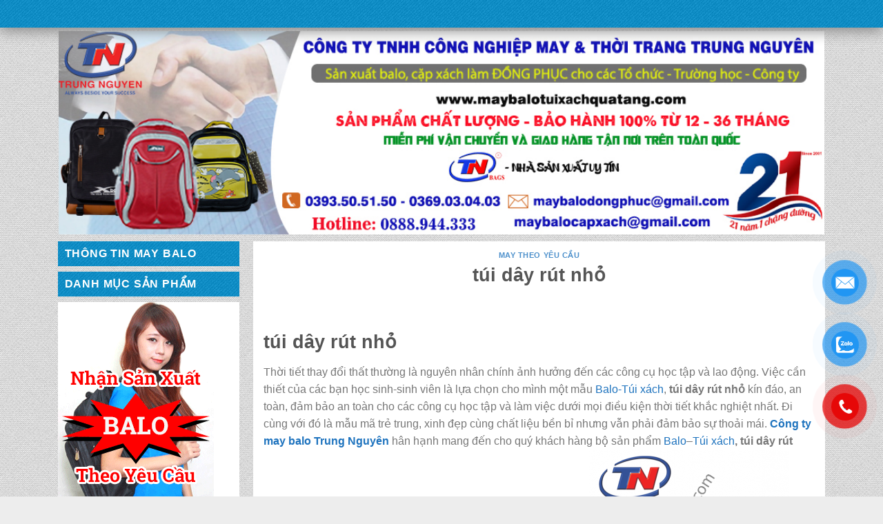

--- FILE ---
content_type: text/html; charset=UTF-8
request_url: https://maybalotuixachquatang.com/tui-day-rut-nho-2/
body_size: 25195
content:

<!DOCTYPE html>
<!--[if IE 9 ]> <html lang="vi" class="ie9 loading-site no-js"> <![endif]-->
<!--[if IE 8 ]> <html lang="vi" class="ie8 loading-site no-js"> <![endif]-->
<!--[if (gte IE 9)|!(IE)]><!--><html lang="vi" class="loading-site no-js"> <!--<![endif]-->
<head>
	<meta charset="UTF-8" />
	<meta name="viewport" content="width=device-width, initial-scale=1.0, maximum-scale=1.0, user-scalable=no" />

	<link rel="profile" href="http://gmpg.org/xfn/11" />
	<link rel="pingback" href="https://maybalotuixachquatang.com/xmlrpc.php" />

	<script>(function(html){html.className = html.className.replace(/\bno-js\b/,'js')})(document.documentElement);</script>
<meta name='robots' content='index, follow, max-image-preview:large, max-snippet:-1, max-video-preview:-1' />
<meta name="viewport" content="width=device-width, initial-scale=1, maximum-scale=1" />
	<!-- This site is optimized with the Yoast SEO plugin v19.8 - https://yoast.com/wordpress/plugins/seo/ -->
	<title>túi dây rút nhỏ. May Ba lô- Túi xách quà tặng giá rẻ 65K</title>
	<meta name="description" content="túi dây rút nhỏ. Đặt May Balo-Túi xách quà tặng theo yêu cầu, Giá rẻ, Miễn Phí Giao hàng toàn quốc. Cho Công ty, Trường học, Tổ chức" />
	<link rel="canonical" href="https://maybalotuixachquatang.com/tui-day-rut-nho-2/" />
	<meta property="og:locale" content="vi_VN" />
	<meta property="og:type" content="article" />
	<meta property="og:title" content="túi dây rút nhỏ. May Ba lô- Túi xách quà tặng giá rẻ 65K" />
	<meta property="og:description" content="túi dây rút nhỏ. Đặt May Balo-Túi xách quà tặng theo yêu cầu, Giá rẻ, Miễn Phí Giao hàng toàn quốc. Cho Công ty, Trường học, Tổ chức" />
	<meta property="og:url" content="https://maybalotuixachquatang.com/tui-day-rut-nho-2/" />
	<meta property="og:site_name" content="May Balo - Túi xách quà tặng" />
	<meta property="article:published_time" content="2020-11-16T09:27:48+00:00" />
	<meta property="og:image" content="https://maybalotuixachquatang.com/wp-content/uploads/2020/11/balo-dung-laptop-nhieu-ngan.jpg" />
	<meta property="og:image:width" content="1500" />
	<meta property="og:image:height" content="1500" />
	<meta property="og:image:type" content="image/jpeg" />
	<meta name="author" content="Bùi Hiếu" />
	<meta name="twitter:card" content="summary_large_image" />
	<script type="application/ld+json" class="yoast-schema-graph">{"@context":"https://schema.org","@graph":[{"@type":"WebPage","@id":"https://maybalotuixachquatang.com/tui-day-rut-nho-2/","url":"https://maybalotuixachquatang.com/tui-day-rut-nho-2/","name":"túi dây rút nhỏ. May Ba lô- Túi xách quà tặng giá rẻ 65K","isPartOf":{"@id":"https://maybalotuixachquatang.com/#website"},"primaryImageOfPage":{"@id":"https://maybalotuixachquatang.com/tui-day-rut-nho-2/#primaryimage"},"image":{"@id":"https://maybalotuixachquatang.com/tui-day-rut-nho-2/#primaryimage"},"thumbnailUrl":"https://maybalotuixachquatang.com/wp-content/uploads/2020/11/balo-dung-laptop-nhieu-ngan.jpg","datePublished":"2020-11-16T09:27:48+00:00","dateModified":"2020-11-16T09:27:48+00:00","author":{"@id":"https://maybalotuixachquatang.com/#/schema/person/12366d18515e34e33530cc4498154b81"},"description":"túi dây rút nhỏ. Đặt May Balo-Túi xách quà tặng theo yêu cầu, Giá rẻ, Miễn Phí Giao hàng toàn quốc. Cho Công ty, Trường học, Tổ chức","breadcrumb":{"@id":"https://maybalotuixachquatang.com/tui-day-rut-nho-2/#breadcrumb"},"inLanguage":"vi","potentialAction":[{"@type":"ReadAction","target":["https://maybalotuixachquatang.com/tui-day-rut-nho-2/"]}]},{"@type":"ImageObject","inLanguage":"vi","@id":"https://maybalotuixachquatang.com/tui-day-rut-nho-2/#primaryimage","url":"https://maybalotuixachquatang.com/wp-content/uploads/2020/11/balo-dung-laptop-nhieu-ngan.jpg","contentUrl":"https://maybalotuixachquatang.com/wp-content/uploads/2020/11/balo-dung-laptop-nhieu-ngan.jpg","width":1500,"height":1500,"caption":"túi dây rút nhỏ"},{"@type":"BreadcrumbList","@id":"https://maybalotuixachquatang.com/tui-day-rut-nho-2/#breadcrumb","itemListElement":[{"@type":"ListItem","position":1,"name":"Home","item":"https://maybalotuixachquatang.com/"},{"@type":"ListItem","position":2,"name":"túi dây rút nhỏ"}]},{"@type":"WebSite","@id":"https://maybalotuixachquatang.com/#website","url":"https://maybalotuixachquatang.com/","name":"May Balo - Túi xách quà tặng","description":"May Balo - Túi xách quà tặng","potentialAction":[{"@type":"SearchAction","target":{"@type":"EntryPoint","urlTemplate":"https://maybalotuixachquatang.com/?s={search_term_string}"},"query-input":"required name=search_term_string"}],"inLanguage":"vi"},{"@type":"Person","@id":"https://maybalotuixachquatang.com/#/schema/person/12366d18515e34e33530cc4498154b81","name":"Bùi Hiếu","image":{"@type":"ImageObject","inLanguage":"vi","@id":"https://maybalotuixachquatang.com/#/schema/person/image/","url":"https://secure.gravatar.com/avatar/2a8044a401f3de93758fb69f4e7b17b0?s=96&d=mm&r=g","contentUrl":"https://secure.gravatar.com/avatar/2a8044a401f3de93758fb69f4e7b17b0?s=96&d=mm&r=g","caption":"Bùi Hiếu"},"sameAs":["http://maybalodongphucgiare.com/"],"url":"https://maybalotuixachquatang.com/author/thienhieu/"}]}</script>
	<!-- / Yoast SEO plugin. -->


<link rel='dns-prefetch' href='//cdn.jsdelivr.net' />
<link rel='prefetch' href='https://maybalotuixachquatang.com/wp-content/themes/flatsome/assets/js/chunk.countup.js?ver=3.16.1' />
<link rel='prefetch' href='https://maybalotuixachquatang.com/wp-content/themes/flatsome/assets/js/chunk.sticky-sidebar.js?ver=3.16.1' />
<link rel='prefetch' href='https://maybalotuixachquatang.com/wp-content/themes/flatsome/assets/js/chunk.tooltips.js?ver=3.16.1' />
<link rel='prefetch' href='https://maybalotuixachquatang.com/wp-content/themes/flatsome/assets/js/chunk.vendors-popups.js?ver=3.16.1' />
<link rel='prefetch' href='https://maybalotuixachquatang.com/wp-content/themes/flatsome/assets/js/chunk.vendors-slider.js?ver=3.16.1' />
<link rel="alternate" type="application/rss+xml" title="Dòng thông tin May Balo - Túi xách quà tặng &raquo;" href="https://maybalotuixachquatang.com/feed/" />
<link rel="alternate" type="application/rss+xml" title="May Balo - Túi xách quà tặng &raquo; Dòng bình luận" href="https://maybalotuixachquatang.com/comments/feed/" />
<script type="text/javascript">
/* <![CDATA[ */
window._wpemojiSettings = {"baseUrl":"https:\/\/s.w.org\/images\/core\/emoji\/15.0.3\/72x72\/","ext":".png","svgUrl":"https:\/\/s.w.org\/images\/core\/emoji\/15.0.3\/svg\/","svgExt":".svg","source":{"concatemoji":"https:\/\/maybalotuixachquatang.com\/wp-includes\/js\/wp-emoji-release.min.js?ver=6.6.4"}};
/*! This file is auto-generated */
!function(i,n){var o,s,e;function c(e){try{var t={supportTests:e,timestamp:(new Date).valueOf()};sessionStorage.setItem(o,JSON.stringify(t))}catch(e){}}function p(e,t,n){e.clearRect(0,0,e.canvas.width,e.canvas.height),e.fillText(t,0,0);var t=new Uint32Array(e.getImageData(0,0,e.canvas.width,e.canvas.height).data),r=(e.clearRect(0,0,e.canvas.width,e.canvas.height),e.fillText(n,0,0),new Uint32Array(e.getImageData(0,0,e.canvas.width,e.canvas.height).data));return t.every(function(e,t){return e===r[t]})}function u(e,t,n){switch(t){case"flag":return n(e,"\ud83c\udff3\ufe0f\u200d\u26a7\ufe0f","\ud83c\udff3\ufe0f\u200b\u26a7\ufe0f")?!1:!n(e,"\ud83c\uddfa\ud83c\uddf3","\ud83c\uddfa\u200b\ud83c\uddf3")&&!n(e,"\ud83c\udff4\udb40\udc67\udb40\udc62\udb40\udc65\udb40\udc6e\udb40\udc67\udb40\udc7f","\ud83c\udff4\u200b\udb40\udc67\u200b\udb40\udc62\u200b\udb40\udc65\u200b\udb40\udc6e\u200b\udb40\udc67\u200b\udb40\udc7f");case"emoji":return!n(e,"\ud83d\udc26\u200d\u2b1b","\ud83d\udc26\u200b\u2b1b")}return!1}function f(e,t,n){var r="undefined"!=typeof WorkerGlobalScope&&self instanceof WorkerGlobalScope?new OffscreenCanvas(300,150):i.createElement("canvas"),a=r.getContext("2d",{willReadFrequently:!0}),o=(a.textBaseline="top",a.font="600 32px Arial",{});return e.forEach(function(e){o[e]=t(a,e,n)}),o}function t(e){var t=i.createElement("script");t.src=e,t.defer=!0,i.head.appendChild(t)}"undefined"!=typeof Promise&&(o="wpEmojiSettingsSupports",s=["flag","emoji"],n.supports={everything:!0,everythingExceptFlag:!0},e=new Promise(function(e){i.addEventListener("DOMContentLoaded",e,{once:!0})}),new Promise(function(t){var n=function(){try{var e=JSON.parse(sessionStorage.getItem(o));if("object"==typeof e&&"number"==typeof e.timestamp&&(new Date).valueOf()<e.timestamp+604800&&"object"==typeof e.supportTests)return e.supportTests}catch(e){}return null}();if(!n){if("undefined"!=typeof Worker&&"undefined"!=typeof OffscreenCanvas&&"undefined"!=typeof URL&&URL.createObjectURL&&"undefined"!=typeof Blob)try{var e="postMessage("+f.toString()+"("+[JSON.stringify(s),u.toString(),p.toString()].join(",")+"));",r=new Blob([e],{type:"text/javascript"}),a=new Worker(URL.createObjectURL(r),{name:"wpTestEmojiSupports"});return void(a.onmessage=function(e){c(n=e.data),a.terminate(),t(n)})}catch(e){}c(n=f(s,u,p))}t(n)}).then(function(e){for(var t in e)n.supports[t]=e[t],n.supports.everything=n.supports.everything&&n.supports[t],"flag"!==t&&(n.supports.everythingExceptFlag=n.supports.everythingExceptFlag&&n.supports[t]);n.supports.everythingExceptFlag=n.supports.everythingExceptFlag&&!n.supports.flag,n.DOMReady=!1,n.readyCallback=function(){n.DOMReady=!0}}).then(function(){return e}).then(function(){var e;n.supports.everything||(n.readyCallback(),(e=n.source||{}).concatemoji?t(e.concatemoji):e.wpemoji&&e.twemoji&&(t(e.twemoji),t(e.wpemoji)))}))}((window,document),window._wpemojiSettings);
/* ]]> */
</script>
<style id='wp-emoji-styles-inline-css' type='text/css'>

	img.wp-smiley, img.emoji {
		display: inline !important;
		border: none !important;
		box-shadow: none !important;
		height: 1em !important;
		width: 1em !important;
		margin: 0 0.07em !important;
		vertical-align: -0.1em !important;
		background: none !important;
		padding: 0 !important;
	}
</style>
<style id='wp-block-library-inline-css' type='text/css'>
:root{--wp-admin-theme-color:#007cba;--wp-admin-theme-color--rgb:0,124,186;--wp-admin-theme-color-darker-10:#006ba1;--wp-admin-theme-color-darker-10--rgb:0,107,161;--wp-admin-theme-color-darker-20:#005a87;--wp-admin-theme-color-darker-20--rgb:0,90,135;--wp-admin-border-width-focus:2px;--wp-block-synced-color:#7a00df;--wp-block-synced-color--rgb:122,0,223;--wp-bound-block-color:var(--wp-block-synced-color)}@media (min-resolution:192dpi){:root{--wp-admin-border-width-focus:1.5px}}.wp-element-button{cursor:pointer}:root{--wp--preset--font-size--normal:16px;--wp--preset--font-size--huge:42px}:root .has-very-light-gray-background-color{background-color:#eee}:root .has-very-dark-gray-background-color{background-color:#313131}:root .has-very-light-gray-color{color:#eee}:root .has-very-dark-gray-color{color:#313131}:root .has-vivid-green-cyan-to-vivid-cyan-blue-gradient-background{background:linear-gradient(135deg,#00d084,#0693e3)}:root .has-purple-crush-gradient-background{background:linear-gradient(135deg,#34e2e4,#4721fb 50%,#ab1dfe)}:root .has-hazy-dawn-gradient-background{background:linear-gradient(135deg,#faaca8,#dad0ec)}:root .has-subdued-olive-gradient-background{background:linear-gradient(135deg,#fafae1,#67a671)}:root .has-atomic-cream-gradient-background{background:linear-gradient(135deg,#fdd79a,#004a59)}:root .has-nightshade-gradient-background{background:linear-gradient(135deg,#330968,#31cdcf)}:root .has-midnight-gradient-background{background:linear-gradient(135deg,#020381,#2874fc)}.has-regular-font-size{font-size:1em}.has-larger-font-size{font-size:2.625em}.has-normal-font-size{font-size:var(--wp--preset--font-size--normal)}.has-huge-font-size{font-size:var(--wp--preset--font-size--huge)}.has-text-align-center{text-align:center}.has-text-align-left{text-align:left}.has-text-align-right{text-align:right}#end-resizable-editor-section{display:none}.aligncenter{clear:both}.items-justified-left{justify-content:flex-start}.items-justified-center{justify-content:center}.items-justified-right{justify-content:flex-end}.items-justified-space-between{justify-content:space-between}.screen-reader-text{border:0;clip:rect(1px,1px,1px,1px);clip-path:inset(50%);height:1px;margin:-1px;overflow:hidden;padding:0;position:absolute;width:1px;word-wrap:normal!important}.screen-reader-text:focus{background-color:#ddd;clip:auto!important;clip-path:none;color:#444;display:block;font-size:1em;height:auto;left:5px;line-height:normal;padding:15px 23px 14px;text-decoration:none;top:5px;width:auto;z-index:100000}html :where(.has-border-color){border-style:solid}html :where([style*=border-top-color]){border-top-style:solid}html :where([style*=border-right-color]){border-right-style:solid}html :where([style*=border-bottom-color]){border-bottom-style:solid}html :where([style*=border-left-color]){border-left-style:solid}html :where([style*=border-width]){border-style:solid}html :where([style*=border-top-width]){border-top-style:solid}html :where([style*=border-right-width]){border-right-style:solid}html :where([style*=border-bottom-width]){border-bottom-style:solid}html :where([style*=border-left-width]){border-left-style:solid}html :where(img[class*=wp-image-]){height:auto;max-width:100%}:where(figure){margin:0 0 1em}html :where(.is-position-sticky){--wp-admin--admin-bar--position-offset:var(--wp-admin--admin-bar--height,0px)}@media screen and (max-width:600px){html :where(.is-position-sticky){--wp-admin--admin-bar--position-offset:0px}}
</style>
<style id='classic-theme-styles-inline-css' type='text/css'>
/*! This file is auto-generated */
.wp-block-button__link{color:#fff;background-color:#32373c;border-radius:9999px;box-shadow:none;text-decoration:none;padding:calc(.667em + 2px) calc(1.333em + 2px);font-size:1.125em}.wp-block-file__button{background:#32373c;color:#fff;text-decoration:none}
</style>
<link rel='stylesheet' id='css_styles-css' href='https://maybalotuixachquatang.com/wp-content/plugins/Contact%20Call/css/style.css?ver=6.6.4' type='text/css' media='all' />
<style id='woocommerce-inline-inline-css' type='text/css'>
.woocommerce form .form-row .required { visibility: visible; }
</style>
<link rel='stylesheet' id='flatsome-main-css' href='https://maybalotuixachquatang.com/wp-content/themes/flatsome/assets/css/flatsome.css?ver=3.16.1' type='text/css' media='all' />
<style id='flatsome-main-inline-css' type='text/css'>
@font-face {
				font-family: "fl-icons";
				font-display: block;
				src: url(https://maybalotuixachquatang.com/wp-content/themes/flatsome/assets/css/icons/fl-icons.eot?v=3.16.1);
				src:
					url(https://maybalotuixachquatang.com/wp-content/themes/flatsome/assets/css/icons/fl-icons.eot#iefix?v=3.16.1) format("embedded-opentype"),
					url(https://maybalotuixachquatang.com/wp-content/themes/flatsome/assets/css/icons/fl-icons.woff2?v=3.16.1) format("woff2"),
					url(https://maybalotuixachquatang.com/wp-content/themes/flatsome/assets/css/icons/fl-icons.ttf?v=3.16.1) format("truetype"),
					url(https://maybalotuixachquatang.com/wp-content/themes/flatsome/assets/css/icons/fl-icons.woff?v=3.16.1) format("woff"),
					url(https://maybalotuixachquatang.com/wp-content/themes/flatsome/assets/css/icons/fl-icons.svg?v=3.16.1#fl-icons) format("svg");
			}
</style>
<link rel='stylesheet' id='flatsome-shop-css' href='https://maybalotuixachquatang.com/wp-content/themes/flatsome/assets/css/flatsome-shop.css?ver=3.16.1' type='text/css' media='all' />
<link rel='stylesheet' id='flatsome-style-css' href='https://maybalotuixachquatang.com/wp-content/themes/flatsome-child/style.css?ver=3.0' type='text/css' media='all' />
<script type="text/javascript" src="https://maybalotuixachquatang.com/wp-includes/js/jquery/jquery.min.js?ver=3.7.1" id="jquery-core-js"></script>
<script type="text/javascript" src="https://maybalotuixachquatang.com/wp-includes/js/jquery/jquery-migrate.min.js?ver=3.4.1" id="jquery-migrate-js"></script>
<script type="text/javascript" src="https://maybalotuixachquatang.com/wp-content/themes/flatsome-child/js/jquery.simplyscroll.min.js?ver=6.6.4" id="simplyscroll-js"></script>
<script type="text/javascript" src="https://maybalotuixachquatang.com/wp-content/themes/flatsome-child/js/theme.js?ver=6.6.4" id="theme-js"></script>
<link rel="https://api.w.org/" href="https://maybalotuixachquatang.com/wp-json/" /><link rel="alternate" title="JSON" type="application/json" href="https://maybalotuixachquatang.com/wp-json/wp/v2/posts/15589" /><link rel="EditURI" type="application/rsd+xml" title="RSD" href="https://maybalotuixachquatang.com/xmlrpc.php?rsd" />
<meta name="generator" content="WordPress 6.6.4" />
<meta name="generator" content="WooCommerce 7.0.0" />
<link rel='shortlink' href='https://maybalotuixachquatang.com/?p=15589' />
<link rel="alternate" title="oNhúng (JSON)" type="application/json+oembed" href="https://maybalotuixachquatang.com/wp-json/oembed/1.0/embed?url=https%3A%2F%2Fmaybalotuixachquatang.com%2Ftui-day-rut-nho-2%2F" />
<link rel="alternate" title="oNhúng (XML)" type="text/xml+oembed" href="https://maybalotuixachquatang.com/wp-json/oembed/1.0/embed?url=https%3A%2F%2Fmaybalotuixachquatang.com%2Ftui-day-rut-nho-2%2F&#038;format=xml" />
<!-- Analytics by WP Statistics v13.2.6 - https://wp-statistics.com/ -->
<style>.bg{opacity: 0; transition: opacity 1s; -webkit-transition: opacity 1s;} .bg-loaded{opacity: 1;}</style><!-- Google Tag Manager -->
<script>(function(w,d,s,l,i){w[l]=w[l]||[];w[l].push({'gtm.start':
new Date().getTime(),event:'gtm.js'});var f=d.getElementsByTagName(s)[0],
j=d.createElement(s),dl=l!='dataLayer'?'&l='+l:'';j.async=true;j.src=
'https://www.googletagmanager.com/gtm.js?id='+i+dl;f.parentNode.insertBefore(j,f);
})(window,document,'script','dataLayer','GTM-5BF2CD4');</script>
<!-- End Google Tag Manager -->

<meta name="google-site-verification" content="QHbn1BLQWnj3i9z9PV6jFDERSmGMFB6vR2yaHT67Ybk" />	<noscript><style>.woocommerce-product-gallery{ opacity: 1 !important; }</style></noscript>
	<link rel="icon" href="https://maybalotuixachquatang.com/wp-content/uploads/2018/10/cropped-logo-tn-32x32.jpg" sizes="32x32" />
<link rel="icon" href="https://maybalotuixachquatang.com/wp-content/uploads/2018/10/cropped-logo-tn-192x192.jpg" sizes="192x192" />
<link rel="apple-touch-icon" href="https://maybalotuixachquatang.com/wp-content/uploads/2018/10/cropped-logo-tn-180x180.jpg" />
<meta name="msapplication-TileImage" content="https://maybalotuixachquatang.com/wp-content/uploads/2018/10/cropped-logo-tn-270x270.jpg" />
<style id="custom-css" type="text/css">:root {--primary-color: #1e73be;}html{background-image: url('https://maybalotuixachquatang.com/wp-content/uploads/2018/10/nenbody.png');}html{background-color:#EDEDED!important;}.container-width, .full-width .ubermenu-nav, .container, .row{max-width: 1140px}.row.row-collapse{max-width: 1110px}.row.row-small{max-width: 1132.5px}.row.row-large{max-width: 1170px}.sticky-add-to-cart--active, #wrapper,#main,#main.dark{background-color: #F9F6F4}.header-main{height: 189px}#logo img{max-height: 189px}#logo{width:179px;}.header-bottom{min-height: 40px}.header-top{min-height: 30px}.transparent .header-main{height: 265px}.transparent #logo img{max-height: 265px}.has-transparent + .page-title:first-of-type,.has-transparent + #main > .page-title,.has-transparent + #main > div > .page-title,.has-transparent + #main .page-header-wrapper:first-of-type .page-title{padding-top: 315px;}.header.show-on-scroll,.stuck .header-main{height:70px!important}.stuck #logo img{max-height: 70px!important}.header-bottom {background-color: #1996ce}.stuck .header-main .nav > li > a{line-height: 50px }.header-bottom-nav > li > a{line-height: 25px }@media (max-width: 549px) {.header-main{height: 81px}#logo img{max-height: 81px}}.header-top{background-color:#FFFFFF!important;}/* Color */.accordion-title.active, .has-icon-bg .icon .icon-inner,.logo a, .primary.is-underline, .primary.is-link, .badge-outline .badge-inner, .nav-outline > li.active> a,.nav-outline >li.active > a, .cart-icon strong,[data-color='primary'], .is-outline.primary{color: #1e73be;}/* Color !important */[data-text-color="primary"]{color: #1e73be!important;}/* Background Color */[data-text-bg="primary"]{background-color: #1e73be;}/* Background */.scroll-to-bullets a,.featured-title, .label-new.menu-item > a:after, .nav-pagination > li > .current,.nav-pagination > li > span:hover,.nav-pagination > li > a:hover,.has-hover:hover .badge-outline .badge-inner,button[type="submit"], .button.wc-forward:not(.checkout):not(.checkout-button), .button.submit-button, .button.primary:not(.is-outline),.featured-table .title,.is-outline:hover, .has-icon:hover .icon-label,.nav-dropdown-bold .nav-column li > a:hover, .nav-dropdown.nav-dropdown-bold > li > a:hover, .nav-dropdown-bold.dark .nav-column li > a:hover, .nav-dropdown.nav-dropdown-bold.dark > li > a:hover, .header-vertical-menu__opener ,.is-outline:hover, .tagcloud a:hover,.grid-tools a, input[type='submit']:not(.is-form), .box-badge:hover .box-text, input.button.alt,.nav-box > li > a:hover,.nav-box > li.active > a,.nav-pills > li.active > a ,.current-dropdown .cart-icon strong, .cart-icon:hover strong, .nav-line-bottom > li > a:before, .nav-line-grow > li > a:before, .nav-line > li > a:before,.banner, .header-top, .slider-nav-circle .flickity-prev-next-button:hover svg, .slider-nav-circle .flickity-prev-next-button:hover .arrow, .primary.is-outline:hover, .button.primary:not(.is-outline), input[type='submit'].primary, input[type='submit'].primary, input[type='reset'].button, input[type='button'].primary, .badge-inner{background-color: #1e73be;}/* Border */.nav-vertical.nav-tabs > li.active > a,.scroll-to-bullets a.active,.nav-pagination > li > .current,.nav-pagination > li > span:hover,.nav-pagination > li > a:hover,.has-hover:hover .badge-outline .badge-inner,.accordion-title.active,.featured-table,.is-outline:hover, .tagcloud a:hover,blockquote, .has-border, .cart-icon strong:after,.cart-icon strong,.blockUI:before, .processing:before,.loading-spin, .slider-nav-circle .flickity-prev-next-button:hover svg, .slider-nav-circle .flickity-prev-next-button:hover .arrow, .primary.is-outline:hover{border-color: #1e73be}.nav-tabs > li.active > a{border-top-color: #1e73be}.widget_shopping_cart_content .blockUI.blockOverlay:before { border-left-color: #1e73be }.woocommerce-checkout-review-order .blockUI.blockOverlay:before { border-left-color: #1e73be }/* Fill */.slider .flickity-prev-next-button:hover svg,.slider .flickity-prev-next-button:hover .arrow{fill: #1e73be;}/* Focus */.primary:focus-visible, .submit-button:focus-visible, button[type="submit"]:focus-visible { outline-color: #1e73be!important; }body{font-size: 100%;}@media screen and (max-width: 549px){body{font-size: 100%;}}body{font-family: Helvetica,Arial,sans-serif;}body {font-weight: 400;font-style: normal;}.nav > li > a {font-family: Helvetica,Arial,sans-serif;}.mobile-sidebar-levels-2 .nav > li > ul > li > a {font-family: Helvetica,Arial,sans-serif;}.nav > li > a,.mobile-sidebar-levels-2 .nav > li > ul > li > a {font-weight: 700;font-style: normal;}h1,h2,h3,h4,h5,h6,.heading-font, .off-canvas-center .nav-sidebar.nav-vertical > li > a{font-family: Helvetica,Arial,sans-serif;}h1,h2,h3,h4,h5,h6,.heading-font,.banner h1,.banner h2 {font-weight: 700;font-style: normal;}.alt-font{font-family: Helvetica,Arial,sans-serif;}.header:not(.transparent) .header-bottom-nav.nav > li > a{color: #ffffff;}.header:not(.transparent) .header-bottom-nav.nav > li > a:hover,.header:not(.transparent) .header-bottom-nav.nav > li.active > a,.header:not(.transparent) .header-bottom-nav.nav > li.current > a,.header:not(.transparent) .header-bottom-nav.nav > li > a.active,.header:not(.transparent) .header-bottom-nav.nav > li > a.current{color: #000000;}.header-bottom-nav.nav-line-bottom > li > a:before,.header-bottom-nav.nav-line-grow > li > a:before,.header-bottom-nav.nav-line > li > a:before,.header-bottom-nav.nav-box > li > a:hover,.header-bottom-nav.nav-box > li.active > a,.header-bottom-nav.nav-pills > li > a:hover,.header-bottom-nav.nav-pills > li.active > a{color:#FFF!important;background-color: #000000;}a{color: #1e73be;}@media screen and (min-width: 550px){.products .box-vertical .box-image{min-width: 300px!important;width: 300px!important;}}.footer-1{background-image: url('https://maybalotuixachquatang.com/wp-content/uploads/2018/10/nenbody.png');}.footer-2{background-image: url('https://maybalotuixachquatang.com/wp-content/uploads/2018/10/dark_stripes.png');}.nav-vertical-fly-out > li + li {border-top-width: 1px; border-top-style: solid;}.label-new.menu-item > a:after{content:"New";}.label-hot.menu-item > a:after{content:"Hot";}.label-sale.menu-item > a:after{content:"Sale";}.label-popular.menu-item > a:after{content:"Popular";}</style><style id="kirki-inline-styles"></style></head>

<body class="post-template-default single single-post postid-15589 single-format-standard theme-flatsome woocommerce-no-js full-width lightbox nav-dropdown-has-arrow nav-dropdown-has-shadow nav-dropdown-has-border">

<a class="skip-link screen-reader-text" href="#main">Skip to content</a>

<div id="wrapper">

<header id="header" class="header has-sticky sticky-jump">
   <div class="header-wrapper">
	<div id="masthead" class="header-main hide-for-sticky">
      <div class="header-inner flex-row container logo-left medium-logo-center" role="navigation">

          <!-- Logo -->
          <div id="logo" class="flex-col logo">
            
<!-- Header logo -->
<a href="https://maybalotuixachquatang.com/" title="May Balo &#8211; Túi xách quà tặng - May Balo &#8211; Túi xách quà tặng" rel="home">
		<img width="1000" height="800" src="https://maybalotuixachquatang.com/wp-content/uploads/2018/10/logo-tn-1000x800.jpg" class="header_logo header-logo" alt="May Balo &#8211; Túi xách quà tặng"/><img  width="1000" height="800" src="https://maybalotuixachquatang.com/wp-content/uploads/2018/10/logo-tn-1000x800.jpg" class="header-logo-dark" alt="May Balo &#8211; Túi xách quà tặng"/></a>
          </div>

          <!-- Mobile Left Elements -->
          <div class="flex-col show-for-medium flex-left">
            <ul class="mobile-nav nav nav-left ">
              <li class="nav-icon has-icon">
  		<a href="#" data-open="#main-menu" data-pos="left" data-bg="main-menu-overlay" data-color="" class="is-small" aria-label="Menu" aria-controls="main-menu" aria-expanded="false">

		  <i class="icon-menu" ></i>
		  		</a>
	</li>
            </ul>
          </div>

          <!-- Left Elements -->
          <div class="flex-col hide-for-medium flex-left
            flex-grow">
            <ul class="header-nav header-nav-main nav nav-left  nav-uppercase" >
              <li class="html custom html_topbar_left"><a style="color:black" href="tel: 028 6685 9939"> 028 6685 9939 </a>  - <a style="color:black"href="0977 839 068">0977 839 068</a></li>            </ul>
          </div>

          <!-- Right Elements -->
          <div class="flex-col hide-for-medium flex-right">
            <ul class="header-nav header-nav-main nav nav-right  nav-uppercase">
                          </ul>
          </div>

          <!-- Mobile Right Elements -->
          <div class="flex-col show-for-medium flex-right">
            <ul class="mobile-nav nav nav-right ">
                          </ul>
          </div>

      </div>

            <div class="container"><div class="top-divider full-width"></div></div>
      </div>
<div id="wide-nav" class="header-bottom wide-nav nav-dark hide-for-medium">
    <div class="flex-row container">

                        <div class="flex-col hide-for-medium flex-left">
                <ul class="nav header-nav header-bottom-nav nav-left  nav-uppercase">
                                    </ul>
            </div>
            
            
                        <div class="flex-col hide-for-medium flex-right flex-grow">
              <ul class="nav header-nav header-bottom-nav nav-right  nav-uppercase">
                                 </ul>
            </div>
            
            
    </div>
</div>

<div class="header-bg-container fill"><div class="header-bg-image fill"></div><div class="header-bg-color fill"></div></div>   </div><!-- header-wrapper-->
</header>
<div class="row banner-header"  id="row-1528268645">


	<div id="col-924630801" class="col small-12 large-12"  >
				<div class="col-inner"  >
			
			

	<div class="img has-hover x md-x lg-x y md-y lg-y" id="image_1090125037">
								<div class="img-inner dark" >
			<img width="1024" height="272" src="https://maybalotuixachquatang.com/wp-content/uploads/2023/05/08.jpg" class="attachment-original size-original" alt="" decoding="async" fetchpriority="high" srcset="https://maybalotuixachquatang.com/wp-content/uploads/2023/05/08.jpg 1024w, https://maybalotuixachquatang.com/wp-content/uploads/2023/05/08-400x106.jpg 400w, https://maybalotuixachquatang.com/wp-content/uploads/2023/05/08-768x204.jpg 768w, https://maybalotuixachquatang.com/wp-content/uploads/2023/05/08-600x159.jpg 600w" sizes="(max-width: 1024px) 100vw, 1024px" />						
					</div>
								
<style>
#image_1090125037 {
  width: 100%;
}
</style>
	</div>
	


		</div>
					</div>

	

</div>
<main id="main" class="">

<div id="content" class="blog-wrapper blog-single page-wrapper">
	<div class="row row-small ">

	<div class="post-sidebar large-3 col">
		<div id="secondary" class="widget-area " role="complementary">
		<aside id="nav_menu-3" class="widget widget_nav_menu"><span class="widget-title "><span>THÔNG TIN MAY BALO</span></span><div class="is-divider small"></div></aside><aside id="nav_menu-5" class="widget widget_nav_menu"><span class="widget-title "><span>DANH MỤC SẢN PHẨM</span></span><div class="is-divider small"></div></aside><aside id="media_image-3" class="widget widget_media_image"><img width="226" height="388" src="https://maybalotuixachquatang.com/wp-content/uploads/2018/10/27-1.gif" class="image wp-image-808  attachment-full size-full" alt="" style="max-width: 100%; height: auto;" decoding="async" /></aside><aside id="media_image-4" class="widget widget_media_image"><img width="400" height="224" src="https://maybalotuixachquatang.com/wp-content/uploads/2018/10/hinh-vpp-400x224.jpg" class="image wp-image-812  attachment-medium size-medium" alt="" style="max-width: 100%; height: auto;" decoding="async" srcset="https://maybalotuixachquatang.com/wp-content/uploads/2018/10/hinh-vpp-400x224.jpg 400w, https://maybalotuixachquatang.com/wp-content/uploads/2018/10/hinh-vpp-768x431.jpg 768w, https://maybalotuixachquatang.com/wp-content/uploads/2018/10/hinh-vpp-20x11.jpg 20w, https://maybalotuixachquatang.com/wp-content/uploads/2018/10/hinh-vpp-600x337.jpg 600w, https://maybalotuixachquatang.com/wp-content/uploads/2018/10/hinh-vpp.jpg 1114w" sizes="(max-width: 400px) 100vw, 400px" /></aside><aside id="woocommerce_product_search-3" class="widget woocommerce widget_product_search"><span class="widget-title "><span>Tìm kiếm sản phẩm</span></span><div class="is-divider small"></div><form role="search" method="get" class="searchform" action="https://maybalotuixachquatang.com/">
	<div class="flex-row relative">
						<div class="flex-col flex-grow">
			<label class="screen-reader-text" for="woocommerce-product-search-field-0">Tìm kiếm:</label>
			<input type="search" id="woocommerce-product-search-field-0" class="search-field mb-0" placeholder="Tìm kiếm&hellip;" value="" name="s" />
			<input type="hidden" name="post_type" value="product" />
					</div>
		<div class="flex-col">
			<button type="submit" value="Tìm kiếm" class="ux-search-submit submit-button secondary button icon mb-0" aria-label="Submit">
				<i class="icon-search" ></i>			</button>
		</div>
	</div>
	<div class="live-search-results text-left z-top"></div>
</form>
</aside><aside id="custom_html-2" class="widget_text widget widget_custom_html"><span class="widget-title "><span>FACEBOOK</span></span><div class="is-divider small"></div><div class="textwidget custom-html-widget"><div id="fb-root"></div>
<script>(function(d, s, id) {
  var js, fjs = d.getElementsByTagName(s)[0];
  if (d.getElementById(id)) return;
  js = d.createElement(s); js.id = id;
  js.src = 'https://connect.facebook.net/vi_VN/sdk.js#xfbml=1&version=v3.2';
  fjs.parentNode.insertBefore(js, fjs);
}(document, 'script', 'facebook-jssdk'));</script><div class="fb-page" data-href="https://www.facebook.com/maybalogiarenhat/" data-small-header="false" data-adapt-container-width="true" data-hide-cover="false" data-show-facepile="true"><blockquote cite="https://www.facebook.com/maybalogiarenhat/" class="fb-xfbml-parse-ignore"><a href="https://www.facebook.com/maybalogiarenhat/">C.TY TNHH SX Balo-Túi Xách Trung Nguyên. May Balo Giá Rẻ Nhất</a></blockquote></div></div></aside><aside id="woocommerce_products-12" class="widget woocommerce widget_products"><span class="widget-title "><span>Sản phẩm vừa gia công</span></span><div class="is-divider small"></div><ul class="product_list_widget"><li>
	
	<a href="https://maybalotuixachquatang.com/san-pham/balo-qua-tang-ms-qt-2073/">
		<img width="100" height="100" src="https://maybalotuixachquatang.com/wp-content/uploads/2020/11/01-100x100.jpg" class="attachment-woocommerce_gallery_thumbnail size-woocommerce_gallery_thumbnail" alt="" decoding="async" srcset="https://maybalotuixachquatang.com/wp-content/uploads/2020/11/01-100x100.jpg 100w, https://maybalotuixachquatang.com/wp-content/uploads/2020/11/01-400x400.jpg 400w, https://maybalotuixachquatang.com/wp-content/uploads/2020/11/01-800x800.jpg 800w, https://maybalotuixachquatang.com/wp-content/uploads/2020/11/01-300x300.jpg 300w, https://maybalotuixachquatang.com/wp-content/uploads/2020/11/01-768x768.jpg 768w, https://maybalotuixachquatang.com/wp-content/uploads/2020/11/01-20x20.jpg 20w, https://maybalotuixachquatang.com/wp-content/uploads/2020/11/01-600x600.jpg 600w, https://maybalotuixachquatang.com/wp-content/uploads/2020/11/01.jpg 1500w" sizes="(max-width: 100px) 100vw, 100px" />		<span class="product-title">Balo quà tặng MS: QT 2073</span>
	</a>

				
	
	</li>
<li>
	
	<a href="https://maybalotuixachquatang.com/san-pham/balo-qua-tang-ms-qt-2072/">
		<img width="100" height="100" src="https://maybalotuixachquatang.com/wp-content/uploads/2020/11/01-4-100x100.jpg" class="attachment-woocommerce_gallery_thumbnail size-woocommerce_gallery_thumbnail" alt="" decoding="async" srcset="https://maybalotuixachquatang.com/wp-content/uploads/2020/11/01-4-100x100.jpg 100w, https://maybalotuixachquatang.com/wp-content/uploads/2020/11/01-4-400x400.jpg 400w, https://maybalotuixachquatang.com/wp-content/uploads/2020/11/01-4-800x800.jpg 800w, https://maybalotuixachquatang.com/wp-content/uploads/2020/11/01-4-300x300.jpg 300w, https://maybalotuixachquatang.com/wp-content/uploads/2020/11/01-4-768x768.jpg 768w, https://maybalotuixachquatang.com/wp-content/uploads/2020/11/01-4-1536x1536.jpg 1536w, https://maybalotuixachquatang.com/wp-content/uploads/2020/11/01-4-20x20.jpg 20w, https://maybalotuixachquatang.com/wp-content/uploads/2020/11/01-4-600x600.jpg 600w, https://maybalotuixachquatang.com/wp-content/uploads/2020/11/01-4.jpg 2000w" sizes="(max-width: 100px) 100vw, 100px" />		<span class="product-title">Balo quà tặng MS: QT 2072</span>
	</a>

				
	
	</li>
<li>
	
	<a href="https://maybalotuixachquatang.com/san-pham/balo-qua-tang-ms-qt-2071/">
		<img width="100" height="100" src="https://maybalotuixachquatang.com/wp-content/uploads/2020/11/01-9-100x100.jpg" class="attachment-woocommerce_gallery_thumbnail size-woocommerce_gallery_thumbnail" alt="" decoding="async" srcset="https://maybalotuixachquatang.com/wp-content/uploads/2020/11/01-9-100x100.jpg 100w, https://maybalotuixachquatang.com/wp-content/uploads/2020/11/01-9-400x400.jpg 400w, https://maybalotuixachquatang.com/wp-content/uploads/2020/11/01-9-800x800.jpg 800w, https://maybalotuixachquatang.com/wp-content/uploads/2020/11/01-9-300x300.jpg 300w, https://maybalotuixachquatang.com/wp-content/uploads/2020/11/01-9-768x768.jpg 768w, https://maybalotuixachquatang.com/wp-content/uploads/2020/11/01-9-1536x1536.jpg 1536w, https://maybalotuixachquatang.com/wp-content/uploads/2020/11/01-9-20x20.jpg 20w, https://maybalotuixachquatang.com/wp-content/uploads/2020/11/01-9-600x600.jpg 600w, https://maybalotuixachquatang.com/wp-content/uploads/2020/11/01-9.jpg 2000w" sizes="(max-width: 100px) 100vw, 100px" />		<span class="product-title">Balo quà tặng MS: QT 2071</span>
	</a>

				
	
	</li>
<li>
	
	<a href="https://maybalotuixachquatang.com/san-pham/balo-qua-tang-ms-qt-2070/">
		<img width="100" height="100" src="https://maybalotuixachquatang.com/wp-content/uploads/2020/11/001-100x100.jpg" class="attachment-woocommerce_gallery_thumbnail size-woocommerce_gallery_thumbnail" alt="" decoding="async" srcset="https://maybalotuixachquatang.com/wp-content/uploads/2020/11/001-100x100.jpg 100w, https://maybalotuixachquatang.com/wp-content/uploads/2020/11/001-400x400.jpg 400w, https://maybalotuixachquatang.com/wp-content/uploads/2020/11/001-800x800.jpg 800w, https://maybalotuixachquatang.com/wp-content/uploads/2020/11/001-300x300.jpg 300w, https://maybalotuixachquatang.com/wp-content/uploads/2020/11/001-768x768.jpg 768w, https://maybalotuixachquatang.com/wp-content/uploads/2020/11/001-20x20.jpg 20w, https://maybalotuixachquatang.com/wp-content/uploads/2020/11/001-600x600.jpg 600w, https://maybalotuixachquatang.com/wp-content/uploads/2020/11/001.jpg 1500w" sizes="(max-width: 100px) 100vw, 100px" />		<span class="product-title">Balo quà tặng MS: QT 2070</span>
	</a>

				
	
	</li>
<li>
	
	<a href="https://maybalotuixachquatang.com/san-pham/balo-qua-tang-ms-qt-2069/">
		<img width="100" height="100" src="https://maybalotuixachquatang.com/wp-content/uploads/2020/11/001-1-100x100.jpg" class="attachment-woocommerce_gallery_thumbnail size-woocommerce_gallery_thumbnail" alt="" decoding="async" srcset="https://maybalotuixachquatang.com/wp-content/uploads/2020/11/001-1-100x100.jpg 100w, https://maybalotuixachquatang.com/wp-content/uploads/2020/11/001-1-400x400.jpg 400w, https://maybalotuixachquatang.com/wp-content/uploads/2020/11/001-1-800x800.jpg 800w, https://maybalotuixachquatang.com/wp-content/uploads/2020/11/001-1-300x300.jpg 300w, https://maybalotuixachquatang.com/wp-content/uploads/2020/11/001-1-768x768.jpg 768w, https://maybalotuixachquatang.com/wp-content/uploads/2020/11/001-1-20x20.jpg 20w, https://maybalotuixachquatang.com/wp-content/uploads/2020/11/001-1-600x600.jpg 600w, https://maybalotuixachquatang.com/wp-content/uploads/2020/11/001-1.jpg 1500w" sizes="(max-width: 100px) 100vw, 100px" />		<span class="product-title">Balo quà tặng MS: QT 2069</span>
	</a>

				
	
	</li>
</ul></aside></div>
	</div><!-- .post-sidebar -->

	<div class="large-9 col medium-col-first">
		<div class="content-post">
										


<article id="post-15589" class="post-15589 post type-post status-publish format-standard has-post-thumbnail hentry category-may-balo-hoc-sinh-theo-yeu-cau tag-tui-day-rut-nho">
	<div class="article-inner ">
		<header class="entry-header">
	<div class="entry-header-text entry-header-text-top text-center">
		<h6 class="entry-category is-xsmall"><a href="https://maybalotuixachquatang.com/chuyen-muc/may-balo-hoc-sinh-theo-yeu-cau/" rel="category tag">May theo yêu cầu</a></h6><h1 class="entry-title">túi dây rút nhỏ</h1><div class="entry-divider is-divider small"></div>
	</div>
				</header>
		<div class="entry-content single-page">

	
<h1 class="wp-block-heading">túi dây rút nhỏ</h1>
Thời tiết thay đổi thất thường là nguyên nhân chính ảnh hưởng đến các công cụ học tập và lao động. Việc cần thiết của các bạn học sinh-sinh viên là lựa chọn cho mình một mẫu <a href="https://maybalotuixachquatang.com/danh-muc-san-pham/ba-lo-qua-tang/">Balo-Túi xách</a>, <strong>túi dây rút nhỏ</strong> kín đáo, an toàn, đảm bảo an toàn cho các công cụ học tập và làm việc dưới mọi điều kiện thời tiết khắc nghiệt nhất. Đi cùng với đó là mẫu mã trẻ trung, xinh đẹp cùng chất liệu bền bỉ nhưng vẫn phải đảm bảo sự thoải mái. <strong><a href="https://maybalodongphucgiare.com/">Công ty may balo Trung Nguyên</a> </strong>hân hạnh mang đến cho quý khách hàng bộ sản phẩm <a href="https://maybalotuixachquatang.com/danh-muc-san-pham/ba-lo-qua-tang/">Balo</a>&#8211;<a href="https://maybalotuixachquatang.com/danh-muc-san-pham/tui-xach-qua-tang/">Túi xách</a><strong>, túi dây rút nhỏ </strong>với nhiều mẫu mã và giá thành cũng như chất lượng tốt nhất. <img loading="lazy" decoding="async" class="alignnone size-medium wp-image-15001" src="https://maybalotuixachquatang.com/wp-content/uploads/2020/05/1-5-290x400.png" alt="" width="290" height="400" srcset="https://maybalotuixachquatang.com/wp-content/uploads/2020/05/1-5-290x400.png 290w, https://maybalotuixachquatang.com/wp-content/uploads/2020/05/1-5-579x800.png 579w, https://maybalotuixachquatang.com/wp-content/uploads/2020/05/1-5-14x20.png 14w, https://maybalotuixachquatang.com/wp-content/uploads/2020/05/1-5.png 595w" sizes="(max-width: 290px) 100vw, 290px" /><img loading="lazy" decoding="async" class="alignnone size-medium wp-image-14909" src="https://maybalotuixachquatang.com/wp-content/uploads/2020/05/1-2-290x400.png" alt="" width="290" height="400" srcset="https://maybalotuixachquatang.com/wp-content/uploads/2020/05/1-2-290x400.png 290w, https://maybalotuixachquatang.com/wp-content/uploads/2020/05/1-2-579x800.png 579w, https://maybalotuixachquatang.com/wp-content/uploads/2020/05/1-2.png 595w" sizes="(max-width: 290px) 100vw, 290px" />
<h2>Điều gì cấu thành chất lượng của <strong>túi dây rút nhỏ</strong> sản phẩm Balo-Túi xách?</h2>
Bất cứ khách hàng nào khi chọn mua đề quan tâm đến chất lượng của túi dây rút nhỏ sản phẩm <a href="https://maybalotuixachquatang.com/danh-muc-san-pham/ba-lo-qua-tang/">Balo</a>&#8211;<a href="https://maybalotuixachquatang.com/danh-muc-san-pham/tui-xach-qua-tang/">Túi xách</a><strong>, túi dây rút nhỏ.</strong> Vậy những tiêu chí nào để đánh giá túi dây rút nhỏ sản phẩm chất lượng cao hay thấp ?
<ul>
 	<li>Yếu tố đầu tiên khi lựa chọn một sản phẩm <a href="https://maybalotuixachquatang.com/danh-muc-san-pham/ba-lo-qua-tang/">Balo</a>&#8211;<a href="https://maybalotuixachquatang.com/danh-muc-san-pham/tui-xach-qua-tang/">Túi xách</a><strong> </strong>là tính năng của sản phẩm <strong>túi dây rút nhỏ</strong>. Ngoài khả năng mang theo cực lớn thiết bị và dụng cụ, <strong>túi dây rút nhỏ </strong>còn có trọng lượng cực kì nhẹ nhàng. không chỉ phù hợp để mang theo sách vở và công cụ mà còn có thể mang theo cả như yếu phẩm hoặc quần áo với thể tích chứa khổng lồ.</li>
 	<li>Tính thẩm mỹ cũng là một ưu tiên trong công việc thiết kế của <a href="https://maybalocapxach.com/"><strong>Công ty TNHH Thiết Bị Văn phòng – Trường học Trung Nguyên</strong></a>. Với nhiều kiểu dáng được thiết kế đa dạng cho nhiều ngành nghề, độ tuổi.</li>
 	<li>Độ bề chắc theo thời gian cũng là một yêu tố không thể bỏ qua trong mỗi sản phẩm<a href="https://maybalotuixachquatang.com/danh-muc-san-pham/ba-lo-qua-tang/">Balo</a>&#8211;<a href="https://maybalotuixachquatang.com/danh-muc-san-pham/tui-xach-qua-tang/">Túi xách</a><strong>, túi dây rút nhỏ</strong>. Sản phẩm của chúng tôi đảm bảo độ bền chắc khi sử dụng lên tới 5 năm.</li>
 	<li>Được thiết kế tối ưu cho mọi lứa tuổi nên sản phẩm<a href="https://maybalotuixachquatang.com/danh-muc-san-pham/ba-lo-qua-tang/">Balo</a>&#8211;<a href="https://maybalotuixachquatang.com/danh-muc-san-pham/tui-xach-qua-tang/">Túi xách</a><strong>, túi dây rút nhỏ</strong> của chúng tôi cũng rất chú tâm vào vấn đề ảnh hưởng đến sức khỏe . Thiết kế gọn nhẹ, ôm lưng không gây khó chịu hay đau lưng, vai hay hông sau thời gian dài sử dụng.</li>
</ul>
Yếu tố cuối cùng khi lựa chọn một sản phẩm <a href="https://maybalotuixachquatang.com/danh-muc-san-pham/ba-lo-qua-tang/">Balo</a>&#8211;<a href="https://maybalotuixachquatang.com/danh-muc-san-pham/tui-xach-qua-tang/">Túi xách</a><strong>, túi dây rút nhỏ</strong> là thương hiệu. <a href="https://maybalocapxach.com/"><strong>Công ty TNHH Thiết Bị Văn phòng – Trường học Trung Nguyên</strong></a> là đối tác tin cậy hàng đầu của mọi khách hàng khi sử dụng dịch vụ củ chúng tôi. Với kinh nghiệm hợp tác cùng nhiều thương hiệu lớn, chú<span style="font-size: 14.4px">ng tô</span>i sẽ mang lại cho quý khách hàng trải nghiệm hoàn hảo nhất. <img loading="lazy" decoding="async" class="alignnone  wp-image-11603" src="https://maybalotuixachquatang.com/wp-content/uploads/2020/02/1-290x400.png" alt="" width="245" height="338" srcset="https://maybalotuixachquatang.com/wp-content/uploads/2020/02/1-290x400.png 290w, https://maybalotuixachquatang.com/wp-content/uploads/2020/02/1-579x800.png 579w, https://maybalotuixachquatang.com/wp-content/uploads/2020/02/1.png 595w" sizes="(max-width: 245px) 100vw, 245px" /> <img loading="lazy" decoding="async" class="alignnone  wp-image-11890" src="https://maybalotuixachquatang.com/wp-content/uploads/2020/02/2-267x400.jpg" alt="" width="223" height="335" srcset="https://maybalotuixachquatang.com/wp-content/uploads/2020/02/2-267x400.jpg 267w, https://maybalotuixachquatang.com/wp-content/uploads/2020/02/2-533x800.jpg 533w, https://maybalotuixachquatang.com/wp-content/uploads/2020/02/2-768x1152.jpg 768w, https://maybalotuixachquatang.com/wp-content/uploads/2020/02/2-1024x1536.jpg 1024w, https://maybalotuixachquatang.com/wp-content/uploads/2020/02/2-1365x2048.jpg 1365w, https://maybalotuixachquatang.com/wp-content/uploads/2020/02/2-13x20.jpg 13w, https://maybalotuixachquatang.com/wp-content/uploads/2020/02/2-600x900.jpg 600w, https://maybalotuixachquatang.com/wp-content/uploads/2020/02/2-scaled.jpg 1707w" sizes="(max-width: 223px) 100vw, 223px" /> <img loading="lazy" decoding="async" class="alignnone  wp-image-15041" src="https://maybalotuixachquatang.com/wp-content/uploads/2020/05/1-10-290x400.png" alt="" width="243" height="335" srcset="https://maybalotuixachquatang.com/wp-content/uploads/2020/05/1-10-290x400.png 290w, https://maybalotuixachquatang.com/wp-content/uploads/2020/05/1-10-579x800.png 579w, https://maybalotuixachquatang.com/wp-content/uploads/2020/05/1-10.png 595w" sizes="(max-width: 243px) 100vw, 243px" />
<ul>
 	<li>
<h3><strong>Đặt may <a href="https://maybalotuixachquatang.com/">ba lô</a>, <a href="https://maybalotuixachquatang.com/">túi xách</a> quà tặng ở đâu uy tín, giá rẻ nhất?</strong></h3>
<div>Bạn đang muốn đặt may <strong> túi dây rút nhỏ</strong> số lượng lớn để kinh doanh, tặng cho khách hàng nhưng không biết nên lựa chọn đơn vị may nào. Hãy đến với <a href="https://maybalodongphucgiare.com/"><strong>công ty may balo Trung Nguyên</strong></a> để có được sản phẩm ưng ý nhất.</div>
<div>Với hơn 15 năm kinh nghiệm trong ngành sản xuất và thiết kế ba lô, túi xách. Chúng tôi, <a href="https://maybalocapxach.com/"><strong>Công ty TNHH Thiết Bị Văn phòng – Trường học Trung Nguyên</strong></a> tự tin sẽ đáp ứng tất cả các nhu cầu của Quý khách hàng. Chúng tôi là một trong những công ty chuyên sản xuất <a href="https://maybalocapxach.com/">balo</a>, túi xách<strong><em> </em></strong>giá rẻ nhất việt nam và đáp ứng tất cả các tiêu chí của bạn về một Công ty may<strong>  túi dây rút nhỏ.</strong></div>
<h3><img loading="lazy" decoding="async" class="alignnone size-medium wp-image-12776" src="https://maybalodongphucgiare.com/wp-content/uploads/2017/10/ky_niem_15-300x149.png" alt="" width="300" height="149" /></h3>
<div>Để <strong><em>Đặt may balo, </em></strong><strong><em>túi xách, MAY BA LÔ THEO YÊU CẦU,</em></strong> … có chất lượng và giá cả hợp lý ( theo nhu cầu người mua ) , Quý khách hàng hãy liên hệ với Công ty chúng tôi qua : <strong>Hotline : 0888 944 333</strong> hoặc có thể gửi thông tin đến<strong> Email:</strong></div>
<ul>
 	<li>Email 1: <a href="https://www.blogger.com/null">maybalodongphuc@gmail.com</a></li>
 	<li>Email 2: <a href="https://www.blogger.com/null">maybalocapxach@gmail.com</a></li>
</ul>
<div>Nhân viên của chúng tôi sẽ mang tới những dịch vụ và trải nghiệm tuyệt vời nhất với Quý khách hàng. Tất cả các sản phẩm của Công ty  sẽ được bảo hành trọn đời tất cả các chi tiết.</div>
<div>Đặc biệt hơn với dịch vụ đầy đủ và chu đáo từ <a href="http://maybalodongphucgiare.com/chuyen-muc/gioi-thieu/">Công ty chúng tôi</a> Quý khách hàng hoàn toàn có thể ngồi ở văn phòng của công ty mà vẫn có thể yên tâm trao đổi với Công ty may<strong>  túi dây rút nhỏ</strong><strong> </strong>để có được những sản phẩm balo – túi xách đúng với nhu cầu, chất lượng tốt nhất và giá cả phải chăng nhất.</div>
<h4><a href="http://maybalodongphucgiare.com/chuyen-muc/gioi-thieu/">Công ty Trung Nguyên</a> luôn cam kết:</h4>
<div><strong>* Về chất lượng:</strong>  Luôn áp dụng công nghệ in ấn tốt nhất. Giúp cho các sản phẩm của công ty có màu sắc tươi sáng lâu phai. Với đội ngũ công nhân lành nghề các sản phẩm của công ty có độ hoàn thiện cao.</div>
<div><strong>* Về giá cả:</strong>  Giá ưu đãi cho khách hàng thân thiết luôn là một động lực để khách hàng hợp tác lâu dài với công ty. Việc tối ưu hóa quy trình sản xuất đã giúp công ty tiết kiệm được chi phí sản xuất. Giúp sản phẩm đến tay khách hàng với chi phí thấp nhất</div>
<div><strong>* Về uy tín:</strong>  Với phương châm ” Đảm bảo chất lượng trên từng sản phẩm”, luôn luôn đúng hẹn. Đã nói lên tinh thần và trách nhiệm của công ty trên từng sản phẩm làm ra. Trong 15 năm hoạt động công ty chúng tôi đã để lại cảm tình tốt cho khách hàng và đối tác trên toàn quốc.</div>
<div>Chúng tôi, <a href="https://maybalocapxach.com/">Công ty TNHH Thiết Bị Văn phòng – Trường học Trung Nguyên</a> luôn nhận <em>Đặt may balo, túi xách</em>,Công ty may <strong> túi dây rút nhỏ</strong><strong> </strong>theo mẫu cùng với ý tưởng và thiết kế của quý khách hàng, theo yêu cầu chất lượng và giá cả trong ngân sách dự trù của Quý khách hàng.</div>
<h4>Công ty may <strong> túi dây rút nhỏ</strong><em> </em>chuyên sản xuất balo, túi xách, may balo túi dây rút nhỏ luôn cam kết tới Quý khách hàng:</h4>
<div><img loading="lazy" decoding="async" class="alignnone wp-image-12777" src="https://maybalodongphucgiare.com/wp-content/uploads/2017/10/2-300x92.png" alt="" width="580" height="178" /></div>
<div><strong>Quy trình đặt hàng</strong> và <em><strong>may balo &#8211; túi xách quà tặng</strong></em><strong><em> </em></strong>của Công ty may <strong> túi dây rút nhỏ</strong><strong> </strong><strong>– </strong><strong><a href="http://maybalodongphucgiare.com/cong-ty-balo-tui-xach/">Công ty TNHH thiết bị Văn phòng – Trường học Trung nguyên</a></strong> sau khi nhận được thông tin của quý khách hàng như sau :</div>
<img loading="lazy" decoding="async" class="alignnone size-medium wp-image-4278" src="https://maybalotuixachquatang.com/wp-content/uploads/2019/07/quy-trinh-%C4%91%E1%BA%B7t-h%C3%A0ng-400x371.jpg" alt="" width="400" height="371" /> – Chúng tôi xin được giới thiệu về sản phẩm mà cơ sở chúng tôi sản xuất bao gồm:
<ul>
 	<li style="list-style-type: none">
<ul>
 	<li id="menu-item-31" class="menu-item menu-item-type-taxonomy menu-item-object-product_cat menu-item-has-children menu-item-31"><a href="http://maybalodongphucgiare.com/danh-muc/cac-loai-ba-lo/">CÁC LOẠI BA LÔ</a>
<ul class="sub-menu">
 	<li id="menu-item-34" class="menu-item menu-item-type-taxonomy menu-item-object-product_cat menu-item-34"><a href="http://maybalodongphucgiare.com/danh-muc/cac-loai-ba-lo/ba-lo-laptop/">BA LÔ LAPTOP</a></li>
 	<li id="menu-item-33" class="menu-item menu-item-type-taxonomy menu-item-object-product_cat menu-item-33"><a href="http://maybalodongphucgiare.com/danh-muc/cac-loai-ba-lo/ba-lo-hoc-sinh/">BA LÔ HỌC SINH</a></li>
 	<li id="menu-item-32" class="menu-item menu-item-type-taxonomy menu-item-object-product_cat menu-item-32"><a href="http://maybalodongphucgiare.com/danh-muc/cac-loai-ba-lo/ba-lo-du-lich/">BA LÔ DU LỊCH</a></li>
</ul>
</li>
 	<li id="menu-item-35" class="menu-item menu-item-type-taxonomy menu-item-object-product_cat menu-item-has-children menu-item-35"><a href="http://maybalodongphucgiare.com/danh-muc/cac-loai-cap/">CÁC LOẠI CẶP</a>
<ul class="sub-menu">
 	<li id="menu-item-37" class="menu-item menu-item-type-taxonomy menu-item-object-product_cat menu-item-37"><a href="http://maybalodongphucgiare.com/danh-muc/cac-loai-cap/cap-laptop/">CẶP LAPTOP</a></li>
 	<li id="menu-item-36" class="menu-item menu-item-type-taxonomy menu-item-object-product_cat menu-item-36"><a href="http://maybalodongphucgiare.com/danh-muc/cac-loai-cap/cap-hoc-sinh/">CẶP HỌC SINH</a></li>
</ul>
</li>
 	<li id="menu-item-38" class="menu-item menu-item-type-taxonomy menu-item-object-product_cat menu-item-38"><a href="http://maybalodongphucgiare.com/danh-muc/vali-keo/">VALI KÉO</a></li>
 	<li id="menu-item-39" class="menu-item menu-item-type-taxonomy menu-item-object-product_cat menu-item-39"><a href="http://maybalodongphucgiare.com/danh-muc/tui-du-lich/">TÚI DU LỊCH</a></li>
 	<li id="menu-item-40" class="menu-item menu-item-type-taxonomy menu-item-object-product_cat menu-item-40"><a href="http://maybalodongphucgiare.com/danh-muc/tui-xach-thoi-trang/">TÚI XÁCH THỜI TRANG</a></li>
 	<li id="menu-item-41" class="menu-item menu-item-type-taxonomy menu-item-object-product_cat menu-item-has-children menu-item-41"><a href="http://maybalodongphucgiare.com/danh-muc/mau-tui-ba-lo-khac/">MẪU TÚI &amp; BA LÔ KHÁC</a>
<ul class="sub-menu">
 	<li id="menu-item-47" class="menu-item menu-item-type-taxonomy menu-item-object-product_cat menu-item-47"><a href="http://maybalodongphucgiare.com/danh-muc/mau-tui-ba-lo-khac/tui-vai-khong-det/">TÚI VÃI KHÔNG DỆT</a></li>
 	<li id="menu-item-43" class="menu-item menu-item-type-taxonomy menu-item-object-product_cat menu-item-43"><a href="http://maybalodongphucgiare.com/danh-muc/mau-tui-ba-lo-khac/tui-chong-soc/">TÚI CHỐNG SỐC</a></li>
 	<li id="menu-item-45" class="menu-item menu-item-type-taxonomy menu-item-object-product_cat menu-item-45"><a href="http://maybalodongphucgiare.com/danh-muc/mau-tui-ba-lo-khac/tui-dung-vot/">TÚI ĐỰNG VỢT</a></li>
 	<li id="menu-item-46" class="menu-item menu-item-type-taxonomy menu-item-object-product_cat menu-item-46"><a href="http://maybalodongphucgiare.com/danh-muc/mau-tui-ba-lo-khac/tui-may-anh/">TÚI MÁY ẢNH</a></li>
 	<li id="menu-item-44" class="menu-item menu-item-type-taxonomy menu-item-object-product_cat menu-item-44"><a href="http://maybalodongphucgiare.com/danh-muc/mau-tui-ba-lo-khac/tui-day-rut/">TÚI DÂY RÚT</a></li>
 	<li id="menu-item-42" class="menu-item menu-item-type-taxonomy menu-item-object-product_cat menu-item-42"><a href="http://maybalodongphucgiare.com/danh-muc/mau-tui-ba-lo-khac/diu-tre-em/">ĐỊU TRẺ EM</a></li>
</ul>
</li>
</ul>
</li>
</ul>
<h5><img loading="lazy" decoding="async" class="alignnone wp-image-4279" src="https://maybalotuixachquatang.com/wp-content/uploads/2019/07/bang-hieu-400x106.jpg" alt="" width="687" height="181" srcset="https://maybalotuixachquatang.com/wp-content/uploads/2019/07/bang-hieu-400x106.jpg 400w, https://maybalotuixachquatang.com/wp-content/uploads/2019/07/bang-hieu-768x204.jpg 768w, https://maybalotuixachquatang.com/wp-content/uploads/2019/07/bang-hieu-20x5.jpg 20w, https://maybalotuixachquatang.com/wp-content/uploads/2019/07/bang-hieu-600x159.jpg 600w, https://maybalotuixachquatang.com/wp-content/uploads/2019/07/bang-hieu.jpg 1024w" sizes="(max-width: 687px) 100vw, 687px" /></h5>
<h5>Và nhiều sản phẩm thuộc nhóm ngành Ba lô, Túi xách khác, . . .</h5>
<h5>Tại sao bạn nên chọn đặt may ba lô túi xách quà tặng tại Công ty may<strong>  túi dây rút nhỏ</strong> chúng tôi?</h5>
<ul>
 	<li>Liên tục cập nhật nhiều mẫu mã đẹp mắt, phong cách, ấn tượng. Theo kịp xu hướng thời trang hiện đại.</li>
 	<li>Chất lượng mẫu mã balo, túi xách…<em><strong> </strong></em>luôn được đảm bảo về: chất liệu vải, đường may, phụ kiện đi kèm balo, màu sắc sắc sảo…</li>
 	<li>Dịch vụ chăm sóc khách hàng chuyên nghiệp, chu đáo, hỗ trợ giao hàng nhanh chóng.</li>
 	<li>Giá sản phẩm luôn thấp hơn thị trường từ 30-40%,</li>
 	<li>Chỉ thanh toán khi kiểm tra sản phẩm đạt yêu cầu.</li>
 	<li>Ưu đãi Miễn Phí Giao hàng toàn quốc giúp quý khách tiết kiệm được tối đa chi phí.</li>
 	<li>Cam kết hoàn phí 100% nếu khách hàng không hài lòng về chất lượng sản phẩm.</li>
 	<li>Được đặt may Balo – Túi xách – Đồng phục với giá gốc từ xưởng.</li>
 	<li>Được tư vấn, giải thích chính xác để có được sản phẩm đúng nhu cầu.</li>
 	<li>Được miễn phí thiết kế và may mẫu balo, túi xách,… theo ý tưởng.</li>
 	<li>Được trợ giúp tính toán để tiết kiệm chi phí tối ưu.</li>
 	<li>Được thoải mái quyết định thời gian nhận sản phẩm.</li>
</ul>
<a href="https://maybalotuixachquatang.com/danh-muc-san-pham/ba-lo-qua-tang/"><img loading="lazy" decoding="async" class="alignnone size-medium wp-image-11703" src="https://maybalodongphucgiare.com/wp-content/uploads/2017/09/0428229-iXA2Wwh6-1409389132-300x218.png" alt="ba lô quà tặng" width="300" height="218" /></a><a href="https://maybalotuixachquatang.com/danh-muc-san-pham/tui-xach-qua-tang/"><img loading="lazy" decoding="async" class="alignnone wp-image-11417" src="https://maybalodongphucgiare.com/wp-content/uploads/2017/09/Market-fix-final..-chay-300x300.jpg" alt="may ba lô trung tâm ngoại ngữ giá rẻ hà nội làm quà tặng" width="213" height="213" /></a><img loading="lazy" decoding="async" class="alignnone wp-image-11414" src="https://maybalodongphucgiare.com/wp-content/uploads/2017/09/H%C3%ACnh-2-300x200.jpg" alt="" width="308" height="205" />
<div>Cách sử dụng và bảo quản balo, túi xách:</div>
<ul>
 	<li> Cách sử dụng: Không ngâm giặt trong nước. Khi cần vệ sinh thì dùng bàn chải mềm với một ít nước xà phòng( không dùng thuốc tẩy). Sau đó dùng khăn khô lau sạch.</li>
 	<li> Cách bảo quản: Không phơi sản phẩm ngoài nắng. Tránh va đập và đựng quá trọng lượng.</li>
</ul>
<div>Liên hệ Chúng tôi để trải nghiệm dịch vụ.<strong> May – In – Thêu Balo – Túi xách – Đồng phục trọn gói. </strong>Hoàn hảo đến từng chi tiết.</div>
<div>Hotline: <strong>0888.944.333</strong> hoặc Email: <strong>maybalodongphuc@gmail.com</strong> để biết mức giá cụ thể.</div>
<div><a href="http://maybalodongphucgiare.com/nhan-bao-gia/"><img loading="lazy" decoding="async" class="aligncenter wp-image-7257" src="https://mayaoquandongphucgiare.com/wp-content/uploads/2017/08/xnhan-bao-gia-dong-phuc-300x55.jpg.pagespeed.ic.UeQDO5UTPF.webp" alt="" width="382" height="70" /></a></div>
<div>Xin chân thành cảm ơn quý khách hàng đã ghé thăm và ủng hộ!</div>
<h6><strong> <a href="https://maybalotuixachquatang.com/" rel="noopener"><img loading="lazy" decoding="async" class="alignnone wp-image-808 size-full" src="https://maybalotuixachdulich.com/wp-content/uploads/2018/10/27-1.gif" alt="" width="226" height="388" /></a></strong></h6>
<h6>Công Ty TNHH Công Nghiệp May &#038; Thời Trang Trung Nguyên</h6>
<h6>CÔNG TY SẢN XUẤT BALO – TÚI XÁCH CHUYÊN NGHIỆP</h6>
<div>CHUYÊN MAY BALO –  túi dây rút nhỏ &#8211; TÚI XÁCH &#8211; <a href="https://maybalotuixachquatang.com/may-tui-xach-qua-tang/">TÚI XÁCH QUÀ TẶNG</a> – <a href="http://mayaoquandongphucgiare.com/">ĐỒNG PHỤC</a> CHO TỔ CHỨC, TRƯỜNG HỌC, CÔNG TY. GIAO HÀNG MIỄN PHÍ TOÀN QUỐC. MẪU MÃ ĐẸP, ĐA DẠNG. CHẤT LƯỢNG CAO, GIÁ RẺ NHẤT. GIAO HÀNG NHANH.</div>
<div>VĂN PHÒNG 1: CỔNG 11, CAO ĐẲNG NGHỀ SỐ 8 – BÙI VĂN HÒA – P. LONG BÌNH TÂN – BIÊN HÒA – ĐỒNG NAI.</div>
<div>VĂN PHÒNG 2: <a href="http://share.here.com/r/mylocation/[base64]?link=directions&amp;fb_locale=vi_VN&amp;ref=facebook">108B, ĐƯỜNG SỐ 5, LÊ ĐỨC THỌ PHƯỜNG 17, Q. GÒ VẤP, TP. HỒ CHÍ MINH</a></div>
Email 1: <a href="https://www.blogger.com/null">maybalodongphuc@gmail.com</a> Email 2: <a href="https://www.blogger.com/null">maybalocapxach@gmail.com</a>
<h5>Website 1: <a href="https://maybalodongphucgiare.com/">https://maybalodongphucgiare.com/</a></h5>
Website 2:/<a href="https://maybalocapxach.com/">https://maybalocapxach.com/</a> Website 3: <a href="https://maybalotuixachquatang.com/">https://maybalotuixachquatang.com/</a> Website 4:<a href="https://mayaoquandongphucgiare.com/">https://mayaoquandongphucgiare.com/</a> Website 5:<a href="http://balodep.shop/"> http://balodep.shop/</a> Website 6: <a href="http://vanphongphamgiare.top/">https</a><a href="http://vanphongphamgiare.top/">://vanphongphamgiare.top/</a>
<h4>Xưởng 1: 109 Quách Đình Bảo, P. Phú Thạnh, Q. Tân Phú, Tp. HCM.</h4>
Xưởng 2: 85 Lê Sâm, P. Phú Thạnh, Q. Tân Phú. Tp. Hồ Chí Minh. Hotline:  0888 944 333 <strong>Ghi chú:</strong> Để xem chi tiết hơn các chủng loại sản phẩm của Balo – Túi xách của Chúng tôi. Vui lòng đi vào các website của chúng tôi:
<ul>
 	<li>Website 1:<a href="https://maybalotuixachquatang.com/"> https://maybalotuixachquatang.com/</a></li>
 	<li>Website 2: <a href="https://maybalocapxachlaptop.com/">https://maybalocapxachlaptop.com/</a></li>
 	<li>Website 3: <a href="http://maybalotrungtamngoaingu.com/">https://maybalotrungtamngoaingu.com/</a></li>
 	<li>Website 4: <a href="https://maybalocapxachhocsinh.com/">https://maybalocapxachhocsinh.com/</a></li>
 	<li>Website 5:<a href="https://maybalotuixachdulich.com/"> https://maybalotuixachdulich.com/</a></li>
 	<li>Website 6: <a href="https://maybalotuixachquangcao.com/">https://maybalotuixachquangcao.com/</a></li>
 	<li>Website 7: <a href="https://maybalotuixachtheoyeucau.com/">https://maybalotuixachtheoyeucau.com</a>/</li>
 	<li>Website 8: <a href="http://maybalomamnon.com/">https://maybalomamnon.com</a></li>
</ul>
</li>
</ul>
<ul>
 	<li style="list-style-type: none"></li>
</ul>
<!-- /wp:group --><!-- wp:group -->
<div class="wp-block-group">
<div class="wp-block-group__inner-container"><!-- wp:group -->
<div class="wp-block-group">
<div class="wp-block-group__inner-container"><!-- wp:image {"id":6640,"sizeSlug":"large"} --></div>
</div>
</div>
</div>
<!-- /wp:image --><!-- /wp:group --><!-- /wp:group -->
	
	<div class="blog-share text-center"><div class="is-divider medium"></div><div class="social-icons share-icons share-row relative" ><a href="whatsapp://send?text=t%C3%BAi%20d%C3%A2y%20r%C3%BAt%20nh%E1%BB%8F - https://maybalotuixachquatang.com/tui-day-rut-nho-2/" data-action="share/whatsapp/share" class="icon button circle is-outline tooltip whatsapp show-for-medium" title="Share on WhatsApp" aria-label="Share on WhatsApp"><i class="icon-whatsapp"></i></a><a href="https://www.facebook.com/sharer.php?u=https://maybalotuixachquatang.com/tui-day-rut-nho-2/" data-label="Facebook" onclick="window.open(this.href,this.title,'width=500,height=500,top=300px,left=300px');  return false;" rel="noopener noreferrer nofollow" target="_blank" class="icon button circle is-outline tooltip facebook" title="Share on Facebook" aria-label="Share on Facebook"><i class="icon-facebook" ></i></a><a href="https://twitter.com/share?url=https://maybalotuixachquatang.com/tui-day-rut-nho-2/" onclick="window.open(this.href,this.title,'width=500,height=500,top=300px,left=300px');  return false;" rel="noopener noreferrer nofollow" target="_blank" class="icon button circle is-outline tooltip twitter" title="Share on Twitter" aria-label="Share on Twitter"><i class="icon-twitter" ></i></a><a href="mailto:enteryour@addresshere.com?subject=t%C3%BAi%20d%C3%A2y%20r%C3%BAt%20nh%E1%BB%8F&amp;body=Check%20this%20out:%20https://maybalotuixachquatang.com/tui-day-rut-nho-2/" rel="nofollow" class="icon button circle is-outline tooltip email" title="Email to a Friend" aria-label="Email to a Friend"><i class="icon-envelop" ></i></a><a href="https://pinterest.com/pin/create/button/?url=https://maybalotuixachquatang.com/tui-day-rut-nho-2/&amp;media=https://maybalotuixachquatang.com/wp-content/uploads/2020/11/balo-dung-laptop-nhieu-ngan-800x800.jpg&amp;description=t%C3%BAi%20d%C3%A2y%20r%C3%BAt%20nh%E1%BB%8F" onclick="window.open(this.href,this.title,'width=500,height=500,top=300px,left=300px');  return false;" rel="noopener noreferrer nofollow" target="_blank" class="icon button circle is-outline tooltip pinterest" title="Pin on Pinterest" aria-label="Pin on Pinterest"><i class="icon-pinterest" ></i></a><a href="https://www.linkedin.com/shareArticle?mini=true&url=https://maybalotuixachquatang.com/tui-day-rut-nho-2/&title=t%C3%BAi%20d%C3%A2y%20r%C3%BAt%20nh%E1%BB%8F" onclick="window.open(this.href,this.title,'width=500,height=500,top=300px,left=300px');  return false;"  rel="noopener noreferrer nofollow" target="_blank" class="icon button circle is-outline tooltip linkedin" title="Share on LinkedIn" aria-label="Share on LinkedIn"><i class="icon-linkedin" ></i></a></div></div></div>



	</div>
</article>


			<div class="container section-title-container" ><h3 class="section-title section-title-normal"><b></b><span class="section-title-main" >Bài viết liên quan</span><b></b></h3></div>
  
    <div class="row large-columns-4 medium-columns-1 small-columns-1 slider row-slider slider-nav-reveal slider-nav-push"  data-flickity-options='{"imagesLoaded": true, "groupCells": "100%", "dragThreshold" : 5, "cellAlign": "left","wrapAround": true,"prevNextButtons": true,"percentPosition": true,"pageDots": false, "rightToLeft": false, "autoPlay" : false}'>

  <div class="col post-item" >
			<div class="col-inner">
			<a href="https://maybalotuixachquatang.com/san-xuat-ba-lo-hoc-sinh-qua-tang/" class="plain">
				<div class="box box-normal box-text-bottom box-blog-post has-hover">
            					<div class="box-image" >
  						<div class="image-cover" style="padding-top:100%;">
  							<img width="400" height="300" src="https://maybalotuixachquatang.com/wp-content/uploads/2022/09/san-xuat-ba-lo-hoc-sinh-qua-tang.png" class="attachment-medium size-medium wp-post-image" alt="sản xuất ba lô học sinh quà tặng" decoding="async" loading="lazy" />  							  							  						</div>
  						  					</div>
          					<div class="box-text text-center" >
					<div class="box-text-inner blog-post-inner">

					
										<h5 class="post-title is-large ">Sản xuất ba lô học sinh quà tặng</h5>
										<div class="is-divider"></div>
					                    
					
					
					</div>
					</div>
																<div class="badge absolute top post-date badge-square">
							<div class="badge-inner">
								<span class="post-date-day">28</span><br>
								<span class="post-date-month is-xsmall">Th9</span>
							</div>
						</div>
									</div>
				</a>
			</div>
		</div><div class="col post-item" >
			<div class="col-inner">
			<a href="https://maybalotuixachquatang.com/co-so-san-xuat-balo-qua-tang/" class="plain">
				<div class="box box-normal box-text-bottom box-blog-post has-hover">
            					<div class="box-image" >
  						<div class="image-cover" style="padding-top:100%;">
  							<img width="400" height="300" src="https://maybalotuixachquatang.com/wp-content/uploads/2022/09/co-so-san-xuat-balo-qua-tang.png" class="attachment-medium size-medium wp-post-image" alt="Cơ sở sản xuất balo quà tặng" decoding="async" loading="lazy" />  							  							  						</div>
  						  					</div>
          					<div class="box-text text-center" >
					<div class="box-text-inner blog-post-inner">

					
										<h5 class="post-title is-large ">Cơ sở sản xuất balo quà tặng theo yêu cầu</h5>
										<div class="is-divider"></div>
					                    
					
					
					</div>
					</div>
																<div class="badge absolute top post-date badge-square">
							<div class="badge-inner">
								<span class="post-date-day">07</span><br>
								<span class="post-date-month is-xsmall">Th9</span>
							</div>
						</div>
									</div>
				</a>
			</div>
		</div><div class="col post-item" >
			<div class="col-inner">
			<a href="https://maybalotuixachquatang.com/may-ba-lo-qua-tang-dep/" class="plain">
				<div class="box box-normal box-text-bottom box-blog-post has-hover">
            					<div class="box-image" >
  						<div class="image-cover" style="padding-top:100%;">
  							<img width="400" height="300" src="https://maybalotuixachquatang.com/wp-content/uploads/2022/08/may-ba-lo-qua-tang-dep.png" class="attachment-medium size-medium wp-post-image" alt="may ba lô quà tặng đẹp" decoding="async" loading="lazy" />  							  							  						</div>
  						  					</div>
          					<div class="box-text text-center" >
					<div class="box-text-inner blog-post-inner">

					
										<h5 class="post-title is-large ">May ba lô quà tặng đẹp</h5>
										<div class="is-divider"></div>
					                    
					
					
					</div>
					</div>
																<div class="badge absolute top post-date badge-square">
							<div class="badge-inner">
								<span class="post-date-day">19</span><br>
								<span class="post-date-month is-xsmall">Th8</span>
							</div>
						</div>
									</div>
				</a>
			</div>
		</div><div class="col post-item" >
			<div class="col-inner">
			<a href="https://maybalotuixachquatang.com/may-balo-tui-xach-qua-tang/" class="plain">
				<div class="box box-normal box-text-bottom box-blog-post has-hover">
            					<div class="box-image" >
  						<div class="image-cover" style="padding-top:100%;">
  							<img width="400" height="300" src="https://maybalotuixachquatang.com/wp-content/uploads/2022/07/may-balo-tui-xach-qua-tang.png" class="attachment-medium size-medium wp-post-image" alt="may balo túi xách quà tặng" decoding="async" loading="lazy" />  							  							  						</div>
  						  					</div>
          					<div class="box-text text-center" >
					<div class="box-text-inner blog-post-inner">

					
										<h5 class="post-title is-large ">May balo túi xách quà tặng theo yêu cầu</h5>
										<div class="is-divider"></div>
					                    
					
					
					</div>
					</div>
																<div class="badge absolute top post-date badge-square">
							<div class="badge-inner">
								<span class="post-date-day">30</span><br>
								<span class="post-date-month is-xsmall">Th7</span>
							</div>
						</div>
									</div>
				</a>
			</div>
		</div><div class="col post-item" >
			<div class="col-inner">
			<a href="https://maybalotuixachquatang.com/xuong-may-ba-lo-qua-tang/" class="plain">
				<div class="box box-normal box-text-bottom box-blog-post has-hover">
            					<div class="box-image" >
  						<div class="image-cover" style="padding-top:100%;">
  							<img width="400" height="300" src="https://maybalotuixachquatang.com/wp-content/uploads/2022/07/xuong-may-ba-lo-qua-tang.png" class="attachment-medium size-medium wp-post-image" alt="xưởng may ba lô quà tặng" decoding="async" loading="lazy" />  							  							  						</div>
  						  					</div>
          					<div class="box-text text-center" >
					<div class="box-text-inner blog-post-inner">

					
										<h5 class="post-title is-large ">Xưởng may ba lô quà tặng quảng cáo giá rẻ Trung Nguyên</h5>
										<div class="is-divider"></div>
					                    
					
					
					</div>
					</div>
																<div class="badge absolute top post-date badge-square">
							<div class="badge-inner">
								<span class="post-date-day">27</span><br>
								<span class="post-date-month is-xsmall">Th7</span>
							</div>
						</div>
									</div>
				</a>
			</div>
		</div></div>		</div>
	</div> <!-- .large-9 -->

</div><!-- .row -->

</div>


</main>

<footer id="footer" class="footer-wrapper">

	<!--Start of Tawk.to Script-->
<script type="text/javascript">
var Tawk_API=Tawk_API||{}, Tawk_LoadStart=new Date();
(function(){
var s1=document.createElement("script"),s0=document.getElementsByTagName("script")[0];
s1.async=true;
s1.src='https://embed.tawk.to/5bd1648919b86b5920c0d3ca/default';
s1.charset='UTF-8';
s1.setAttribute('crossorigin','*');
s0.parentNode.insertBefore(s1,s0);
})();
</script>
<!--End of Tawk.to Script-->
<!-- FOOTER 1 -->

<!-- FOOTER 2 -->
<div class="footer-widgets footer footer-2 dark">
		<div class="row dark large-columns-1 mb-0">
	   		
		<div id="block_widget-4" class="col pb-0 widget block_widget">
		
		<div class="row"  id="row-820935914">


	<div id="col-1551778242" class="col medium-6 small-12 large-6"  >
				<div class="col-inner text-center dark"  >
			
			

<h3 style="text-align: left;"><span style="font-size: 75%;">Công Ty TNHH Công Nghiệp May &amp; Thời Trang Trung Nguyên</span></h3>
<div style="text-align: left;">Địa chỉ: Cổng 11/ Cao Đẳng nghề số 8, Bùi Văn Hoà, P.Long Bình Tân, Biên Hoà, Đồng Nai</div>
<div> </div>
<div style="text-align: left;">
<p><strong><span style="font-size: 12.0pt; line-height: 115%; font-family: 'Arial','sans-serif'; color: #555555; font-weight: normal;">Email 1: </span></strong><a href="mailto:maybalodongphuc@gmail.com"><span style="font-size: 12.0pt; line-height: 115%; font-family: 'Arial','sans-serif'; color: #1e73be;">maybalodongphuc@gmail.com</span></a></p>
<p><span style="font-family: 'Arial','sans-serif'; color: #777777;">Email 2: trungnguyenbags@gmail.com</span></p>
<p><strong><span style="font-size: 12.0pt; line-height: 115%; font-family: 'Arial','sans-serif'; color: #555555; font-weight: normal;">Email 3: </span></strong><a href="mailto:maybalocapxach@gmail.com"><span style="font-size: 12.0pt; line-height: 115%; font-family: 'Arial','sans-serif'; color: #1e73be;">maybalocapxach@gmail.com</span></a></p>
<p><span style="font-family: 'Arial','sans-serif'; color: #777777;">Website 1: </span><a href="https://maybalotuixachquatang.com/"><span style="font-family: 'Arial','sans-serif'; color: #1e73be;">https://maybalotuixachquatang.com/</span></a></p>
<p><strong><span style="font-family: 'Arial','sans-serif'; color: #777777;">Website 2: </span></strong><a href="http://maybalodongphucgiare.com/"><strong><span style="font-family: 'Arial','sans-serif'; color: #1e73be; text-decoration: none; text-underline: none;">https://maybalodongphucgiare.com</span></strong></a><strong><span style="font-family: 'Arial','sans-serif'; color: #777777;">/</span></strong></p>
<p><strong><span style="font-family: 'Arial','sans-serif'; color: #777777;">Website 3: </span></strong><a href="https://maybalotrungnguyen.com/"><strong><span style="font-family: 'Arial','sans-serif'; color: #1e73be; text-decoration: none; text-underline: none;">https://maybalotrungnguyen.com</span></strong></a><strong><span style="font-family: 'Arial','sans-serif'; color: #777777;">/</span></strong></p>
<p><strong><span style="font-family: 'Arial','sans-serif'; color: #777777;">Website 4: </span></strong><a href="https://trungnguyenbags.com/"><strong><span style="font-family: 'Arial','sans-serif'; color: #1e73be; text-decoration: none; text-underline: none;">https://trungnguyenbags.com</span></strong></a><strong><span style="font-family: 'Arial','sans-serif'; color: #777777;">/</span></strong></p>
<p><strong><span style="font-family: 'Arial','sans-serif'; color: #777777;">Website 5: </span></strong><a href="http://maybalocapxach.com/"><strong><span style="font-family: 'Arial','sans-serif'; color: #1e73be; text-decoration: none; text-underline: none;">https://maybalocapxach.com/</span></strong></a></p>
</div>
<div style="text-align: left;">
<p class="p2"><b><span style="color: #ffff00;">Xưởng 1</span>:</b> Số 390/60, tổ 20, KP 3, P. Long Bình Tân, TP. Biên Hoà, Tỉnh Đồng Nai.</p>
<p><b><span style="color: #ffff00;">Xưởng 2</span>:</b> 155 - Ấp Long Tường, X. Long An, H. Châu Thành, Tiền Giang.</p>
<p class="p2"><b><span style="color: #ffff00;">Xưởng 3</span>:</b> 02 - Huỳnh Thị Quyến, Xã Bình Mỹ, H. Củ Chi, Tp. HCM.</p>
<p class="p2"><b><span style="color: #ffff00;">Xưởng 4</span>:</b> 109 Quách Đình Bảo, P. Phú Thạnh, Q. Tân Phú, Tp. HCM.</p>
<p class="p2"><b><span style="color: #ffff00;">Xưởng 5</span>:</b> 85 Lê Sâm, P. Phú Thạnh, Q. Tân Phú. Tp. Hồ Chí Minh.</p>
<p style="background: white; margin: 0cm 0cm 15.6pt 0cm;"><strong><span style="font-family: 'Arial','sans-serif'; color: #777777;">Tel: 0393.50.51.50 – 0369.03.04.03</span></strong></p>
<p style="background: white; margin: 0cm 0cm 15.6pt 0cm;"><strong><span style="font-family: 'Arial','sans-serif'; color: #777777;">Hotline: 0888.944.333</span></strong></p>
</div>

		</div>
					</div>

	

	<div id="col-1132097745" class="col medium-3 small-12 large-3"  >
				<div class="col-inner text-center"  >
			
			

<div style="text-align: left;"><strong><span style="color: #ffff00;">CÁCH THỨC THANH TOÁN</span></strong></div>
<div><img class="alignnonewp-image-871" src="https://maybalotuixachquatang.com/wp-content/uploads/2018/10/atm.jpg" alt="" width="100%" /> <img class="alignnonewp-image-872" src="https://maybalotuixachquatang.com/wp-content/uploads/2018/10/master.jpg" alt="" width="100%" /></div>
<div><img class="alignnone size-medium wp-image-873" src="https://maybalotuixachquatang.com/wp-content/uploads/2018/10/nganhang.jpg" alt="" width="100%" /></div>
<div style="text-align: left;"><span style="color: #ffff00;"><strong>DỊCH VỤ GIAO HÀNG</strong></span></div>
<div><img class="aligncenter" src="https://maybalotuixachquatang.com/wp-content/uploads/2018/10/ship.jpg" alt="" width="100%" /></div>
<div><img class="wp-image-875 aligncenter" src="https://maybalotuixachquatang.com/wp-content/uploads/2018/10/vanchuyen.jpg" alt="" width="100%" /></div>
<div><img class="wp-image-876 aligncenter" src="https://maybalotuixachquatang.com/wp-content/uploads/2018/10/dhl.jpg" alt="" width="100%" /></div>

		</div>
					</div>

	

	<div id="col-957033439" class="col medium-3 small-12 large-3"  >
				<div class="col-inner text-center"  >
			
			

<div style="text-align: left;"><span style="color: #ffff00;"><strong>CHÍNH SÁCH CỦA CHÚNG TÔI</strong></span></div>
<div>
<p class="p2" style="text-align: left;">Bảo Hành 12 - 36 Tháng Tất Cả Chi Tiết Kỹ Thuật</p>
<p class="p2" style="text-align: left;">Miễn phí vận chuyển và giao hàng tận nơi Toàn Quốc</p>
<p class="p2" style="text-align: left;">Hỗ Trợ Thiết Kế Mẫu Miễn phí</p>
<p class="p1" style="text-align: left;"><span style="color: #ffff00;"><strong>CHÚNG TÔI CAM KẾT</strong></span></p>
<p class="p2" style="text-align: left;">Sản phẩm chất lượng</p>
<p class="p2" style="text-align: left;">Nhà cung cấp uy tín nhất</p>
<p class="p2" style="text-align: left;">Miễn phí vận chuyển và giao hàng tận nơi Toàn Quốc</p>
</div>

		</div>
					</div>

	

</div>
		</div>
				</div>
</div>

<!-- Global site tag (gtag.js) - Google Analytics -->
<script async src="https://www.googletagmanager.com/gtag/js?id=UA-131343308-1"></script>
<script>
  window.dataLayer = window.dataLayer || [];
  function gtag(){dataLayer.push(arguments);}
  gtag('js', new Date());

  gtag('config', 'UA-131343308-1');
</script>


<div class="absolute-footer dark medium-text-center small-text-center">
  <div class="container clearfix">

          <div class="footer-secondary pull-right">
                  <div class="footer-text inline-block small-block">
            <a href="https://websieure.com.vn/">Website Được Thiết Kế Bởi Hoàng Vĩnh Phát</a>          </div>
                      </div>
    
    <div class="footer-primary pull-left">
            <div class="copyright-footer">
        Copyright 2026 © <strong>avaz.vn</strong>      </div>
          </div>
  </div>
</div>

<a href="#top" class="back-to-top button icon invert plain fixed bottom z-1 is-outline hide-for-medium circle" id="top-link" aria-label="Go to top"><i class="icon-angle-up" ></i></a>

</footer>

</div>

<div id="main-menu" class="mobile-sidebar no-scrollbar mfp-hide">

	
	<div class="sidebar-menu no-scrollbar ">

		
					<ul class="nav nav-sidebar nav-vertical nav-uppercase" data-tab="1">
				<li class="header-search-form search-form html relative has-icon">
	<div class="header-search-form-wrapper">
		<div class="searchform-wrapper ux-search-box relative is-normal"><form role="search" method="get" class="searchform" action="https://maybalotuixachquatang.com/">
	<div class="flex-row relative">
						<div class="flex-col flex-grow">
			<label class="screen-reader-text" for="woocommerce-product-search-field-1">Tìm kiếm:</label>
			<input type="search" id="woocommerce-product-search-field-1" class="search-field mb-0" placeholder="Tìm kiếm&hellip;" value="" name="s" />
			<input type="hidden" name="post_type" value="product" />
					</div>
		<div class="flex-col">
			<button type="submit" value="Tìm kiếm" class="ux-search-submit submit-button secondary button icon mb-0" aria-label="Submit">
				<i class="icon-search" ></i>			</button>
		</div>
	</div>
	<div class="live-search-results text-left z-top"></div>
</form>
</div>	</div>
</li>
			</ul>
		
		
	</div>

	
</div>

<div id="button-contact-vr" class="">
   <div id="gom-all-in-one">

      <div id="contact-vr" class="button-contact">
         <div class="phone-vr">
            <div class="phone-vr-circle-fill"></div>
            <div class="phone-vr-img-circle">
               <a href="mailto:maybalodongphuc@gmail.com">
                  <img width="100" height="63" alt="" data-src="https://maybalotuixachquatang.com/wp-content/uploads/2022/10/contact.png" class=" lazyloaded" src="https://maybalotuixachquatang.com/wp-content/uploads/2022/10/contact.png">
                  <noscript><img width="100" height="63" alt="" src="https://maybalotuixachquatang.com/wp-content/uploads/2022/10/contact.png" /></noscript>
                  
               </a>
            </div>
         </div>
      </div>

      <div id="zalo-vr" class="button-contact">
         <div class="phone-vr">
            <div class="phone-vr-circle-fill"></div>
            <div class="phone-vr-img-circle">
               <a target="_blank" rel="noreferrer" href="https://zalo.me/522279523718709130">
                  <img width="100" height="95" alt="" data-src="https://maybalotuixachquatang.com/wp-content/uploads/2022/10/zalo.png" class=" lazyloaded" src="https://maybalotuixachquatang.com/wp-content/uploads/2022/10/zalo.png">
                  <noscript><img width="100" height="95" alt="" src="https://maybalotuixachquatang.com/wp-content/uploads/2022/10/zalo.png" /></noscript>
                  .
               </a>
            </div>
         </div>
      </div>

      <div id="phone-vr" class="button-contact">
         <div class="phone-vr">
            <div class="phone-vr-circle-fill"></div>
            <div class="phone-vr-img-circle">
               <a href="tel:0888944333">
                  <img width="50" height="50" alt="" data-src="https://maybalotuixachquatang.com/wp-content/uploads/2022/10/phone.png" class=" lazyloaded" src="https://maybalotuixachquatang.com/wp-content/uploads/2022/10/phone.png">
                  <noscript><img width="50" height="50" alt="" src="https://maybalotuixachquatang.com/wp-content/uploads/2022/10/phone.png" /></noscript>
                  .
               </a>
            </div>
         </div>
      </div>
      <!-- end phone -->
   </div>
   <!-- end v3 class gom-all-in-one -->
</div>
    <style type="text/css">   
       .phone-vr-img-circle{
            background-color: #e60808;
       }
       #contact-vr .phone-vr-img-circle {
          background-color: #e60808;
        }
       .phone-vr-circle-fill{
            box-shadow: 0 0 0 0 #e60808;
            background-color: rgba(230,8,8,0.77);
       }
       #zalo-vr .phone-vr-img-circle {
            background-color: #2196f3;
        }
        #zalo-vr .phone-vr-circle-fill {
            box-shadow: 0 0 0 0 #2196f3;
            background-color: rgba(33,150,243,0.7);
        }
        #contact-vr .phone-vr-circle-fill {
            box-shadow: 0 0 0 0 #2196f3;
            background-color: rgba(33,150,243,0.7);
        }
        #contact-vr .phone-vr-img-circle {
           background-color: #2196f3;
        }
    </style>
    
        <style type="text/css">
            #button-contact-vr {
                right: 10px;
            }
        </style>
            <div id="login-form-popup" class="lightbox-content mfp-hide">
            	<div class="woocommerce">
      		<div class="woocommerce-notices-wrapper"></div>
<div class="account-container lightbox-inner">

	
			<div class="account-login-inner">

				<h3 class="uppercase">Đăng nhập</h3>

				<form class="woocommerce-form woocommerce-form-login login" method="post">

					
					<p class="woocommerce-form-row woocommerce-form-row--wide form-row form-row-wide">
						<label for="username">Tên tài khoản hoặc địa chỉ email&nbsp;<span class="required">*</span></label>
						<input type="text" class="woocommerce-Input woocommerce-Input--text input-text" name="username" id="username" autocomplete="username" value="" />					</p>
					<p class="woocommerce-form-row woocommerce-form-row--wide form-row form-row-wide">
						<label for="password">Mật khẩu&nbsp;<span class="required">*</span></label>
						<input class="woocommerce-Input woocommerce-Input--text input-text" type="password" name="password" id="password" autocomplete="current-password" />
					</p>

					
					<p class="form-row">
						<label class="woocommerce-form__label woocommerce-form__label-for-checkbox woocommerce-form-login__rememberme">
							<input class="woocommerce-form__input woocommerce-form__input-checkbox" name="rememberme" type="checkbox" id="rememberme" value="forever" /> <span>Ghi nhớ mật khẩu</span>
						</label>
						<input type="hidden" id="woocommerce-login-nonce" name="woocommerce-login-nonce" value="5f0a5420c2" /><input type="hidden" name="_wp_http_referer" value="/tui-day-rut-nho-2/" />						<button type="submit" class="woocommerce-button button woocommerce-form-login__submit" name="login" value="Đăng nhập">Đăng nhập</button>
					</p>
					<p class="woocommerce-LostPassword lost_password">
						<a href="https://maybalotuixachquatang.com/tai-khoan/lost-password/">Quên mật khẩu?</a>
					</p>

					
				</form>
			</div>

			
</div>

		</div>
      	    </div>
  	<script type="text/javascript">
		(function () {
			var c = document.body.className;
			c = c.replace(/woocommerce-no-js/, 'woocommerce-js');
			document.body.className = c;
		})();
	</script>
	<style id='wp-block-heading-inline-css' type='text/css'>
h1.has-background,h2.has-background,h3.has-background,h4.has-background,h5.has-background,h6.has-background{padding:1.25em 2.375em}h1.has-text-align-left[style*=writing-mode]:where([style*=vertical-lr]),h1.has-text-align-right[style*=writing-mode]:where([style*=vertical-rl]),h2.has-text-align-left[style*=writing-mode]:where([style*=vertical-lr]),h2.has-text-align-right[style*=writing-mode]:where([style*=vertical-rl]),h3.has-text-align-left[style*=writing-mode]:where([style*=vertical-lr]),h3.has-text-align-right[style*=writing-mode]:where([style*=vertical-rl]),h4.has-text-align-left[style*=writing-mode]:where([style*=vertical-lr]),h4.has-text-align-right[style*=writing-mode]:where([style*=vertical-rl]),h5.has-text-align-left[style*=writing-mode]:where([style*=vertical-lr]),h5.has-text-align-right[style*=writing-mode]:where([style*=vertical-rl]),h6.has-text-align-left[style*=writing-mode]:where([style*=vertical-lr]),h6.has-text-align-right[style*=writing-mode]:where([style*=vertical-rl]){rotate:180deg}
</style>
<style id='global-styles-inline-css' type='text/css'>
:root{--wp--preset--aspect-ratio--square: 1;--wp--preset--aspect-ratio--4-3: 4/3;--wp--preset--aspect-ratio--3-4: 3/4;--wp--preset--aspect-ratio--3-2: 3/2;--wp--preset--aspect-ratio--2-3: 2/3;--wp--preset--aspect-ratio--16-9: 16/9;--wp--preset--aspect-ratio--9-16: 9/16;--wp--preset--color--black: #000000;--wp--preset--color--cyan-bluish-gray: #abb8c3;--wp--preset--color--white: #ffffff;--wp--preset--color--pale-pink: #f78da7;--wp--preset--color--vivid-red: #cf2e2e;--wp--preset--color--luminous-vivid-orange: #ff6900;--wp--preset--color--luminous-vivid-amber: #fcb900;--wp--preset--color--light-green-cyan: #7bdcb5;--wp--preset--color--vivid-green-cyan: #00d084;--wp--preset--color--pale-cyan-blue: #8ed1fc;--wp--preset--color--vivid-cyan-blue: #0693e3;--wp--preset--color--vivid-purple: #9b51e0;--wp--preset--gradient--vivid-cyan-blue-to-vivid-purple: linear-gradient(135deg,rgba(6,147,227,1) 0%,rgb(155,81,224) 100%);--wp--preset--gradient--light-green-cyan-to-vivid-green-cyan: linear-gradient(135deg,rgb(122,220,180) 0%,rgb(0,208,130) 100%);--wp--preset--gradient--luminous-vivid-amber-to-luminous-vivid-orange: linear-gradient(135deg,rgba(252,185,0,1) 0%,rgba(255,105,0,1) 100%);--wp--preset--gradient--luminous-vivid-orange-to-vivid-red: linear-gradient(135deg,rgba(255,105,0,1) 0%,rgb(207,46,46) 100%);--wp--preset--gradient--very-light-gray-to-cyan-bluish-gray: linear-gradient(135deg,rgb(238,238,238) 0%,rgb(169,184,195) 100%);--wp--preset--gradient--cool-to-warm-spectrum: linear-gradient(135deg,rgb(74,234,220) 0%,rgb(151,120,209) 20%,rgb(207,42,186) 40%,rgb(238,44,130) 60%,rgb(251,105,98) 80%,rgb(254,248,76) 100%);--wp--preset--gradient--blush-light-purple: linear-gradient(135deg,rgb(255,206,236) 0%,rgb(152,150,240) 100%);--wp--preset--gradient--blush-bordeaux: linear-gradient(135deg,rgb(254,205,165) 0%,rgb(254,45,45) 50%,rgb(107,0,62) 100%);--wp--preset--gradient--luminous-dusk: linear-gradient(135deg,rgb(255,203,112) 0%,rgb(199,81,192) 50%,rgb(65,88,208) 100%);--wp--preset--gradient--pale-ocean: linear-gradient(135deg,rgb(255,245,203) 0%,rgb(182,227,212) 50%,rgb(51,167,181) 100%);--wp--preset--gradient--electric-grass: linear-gradient(135deg,rgb(202,248,128) 0%,rgb(113,206,126) 100%);--wp--preset--gradient--midnight: linear-gradient(135deg,rgb(2,3,129) 0%,rgb(40,116,252) 100%);--wp--preset--font-size--small: 13px;--wp--preset--font-size--medium: 20px;--wp--preset--font-size--large: 36px;--wp--preset--font-size--x-large: 42px;--wp--preset--spacing--20: 0.44rem;--wp--preset--spacing--30: 0.67rem;--wp--preset--spacing--40: 1rem;--wp--preset--spacing--50: 1.5rem;--wp--preset--spacing--60: 2.25rem;--wp--preset--spacing--70: 3.38rem;--wp--preset--spacing--80: 5.06rem;--wp--preset--shadow--natural: 6px 6px 9px rgba(0, 0, 0, 0.2);--wp--preset--shadow--deep: 12px 12px 50px rgba(0, 0, 0, 0.4);--wp--preset--shadow--sharp: 6px 6px 0px rgba(0, 0, 0, 0.2);--wp--preset--shadow--outlined: 6px 6px 0px -3px rgba(255, 255, 255, 1), 6px 6px rgba(0, 0, 0, 1);--wp--preset--shadow--crisp: 6px 6px 0px rgba(0, 0, 0, 1);}:where(.is-layout-flex){gap: 0.5em;}:where(.is-layout-grid){gap: 0.5em;}body .is-layout-flex{display: flex;}.is-layout-flex{flex-wrap: wrap;align-items: center;}.is-layout-flex > :is(*, div){margin: 0;}body .is-layout-grid{display: grid;}.is-layout-grid > :is(*, div){margin: 0;}:where(.wp-block-columns.is-layout-flex){gap: 2em;}:where(.wp-block-columns.is-layout-grid){gap: 2em;}:where(.wp-block-post-template.is-layout-flex){gap: 1.25em;}:where(.wp-block-post-template.is-layout-grid){gap: 1.25em;}.has-black-color{color: var(--wp--preset--color--black) !important;}.has-cyan-bluish-gray-color{color: var(--wp--preset--color--cyan-bluish-gray) !important;}.has-white-color{color: var(--wp--preset--color--white) !important;}.has-pale-pink-color{color: var(--wp--preset--color--pale-pink) !important;}.has-vivid-red-color{color: var(--wp--preset--color--vivid-red) !important;}.has-luminous-vivid-orange-color{color: var(--wp--preset--color--luminous-vivid-orange) !important;}.has-luminous-vivid-amber-color{color: var(--wp--preset--color--luminous-vivid-amber) !important;}.has-light-green-cyan-color{color: var(--wp--preset--color--light-green-cyan) !important;}.has-vivid-green-cyan-color{color: var(--wp--preset--color--vivid-green-cyan) !important;}.has-pale-cyan-blue-color{color: var(--wp--preset--color--pale-cyan-blue) !important;}.has-vivid-cyan-blue-color{color: var(--wp--preset--color--vivid-cyan-blue) !important;}.has-vivid-purple-color{color: var(--wp--preset--color--vivid-purple) !important;}.has-black-background-color{background-color: var(--wp--preset--color--black) !important;}.has-cyan-bluish-gray-background-color{background-color: var(--wp--preset--color--cyan-bluish-gray) !important;}.has-white-background-color{background-color: var(--wp--preset--color--white) !important;}.has-pale-pink-background-color{background-color: var(--wp--preset--color--pale-pink) !important;}.has-vivid-red-background-color{background-color: var(--wp--preset--color--vivid-red) !important;}.has-luminous-vivid-orange-background-color{background-color: var(--wp--preset--color--luminous-vivid-orange) !important;}.has-luminous-vivid-amber-background-color{background-color: var(--wp--preset--color--luminous-vivid-amber) !important;}.has-light-green-cyan-background-color{background-color: var(--wp--preset--color--light-green-cyan) !important;}.has-vivid-green-cyan-background-color{background-color: var(--wp--preset--color--vivid-green-cyan) !important;}.has-pale-cyan-blue-background-color{background-color: var(--wp--preset--color--pale-cyan-blue) !important;}.has-vivid-cyan-blue-background-color{background-color: var(--wp--preset--color--vivid-cyan-blue) !important;}.has-vivid-purple-background-color{background-color: var(--wp--preset--color--vivid-purple) !important;}.has-black-border-color{border-color: var(--wp--preset--color--black) !important;}.has-cyan-bluish-gray-border-color{border-color: var(--wp--preset--color--cyan-bluish-gray) !important;}.has-white-border-color{border-color: var(--wp--preset--color--white) !important;}.has-pale-pink-border-color{border-color: var(--wp--preset--color--pale-pink) !important;}.has-vivid-red-border-color{border-color: var(--wp--preset--color--vivid-red) !important;}.has-luminous-vivid-orange-border-color{border-color: var(--wp--preset--color--luminous-vivid-orange) !important;}.has-luminous-vivid-amber-border-color{border-color: var(--wp--preset--color--luminous-vivid-amber) !important;}.has-light-green-cyan-border-color{border-color: var(--wp--preset--color--light-green-cyan) !important;}.has-vivid-green-cyan-border-color{border-color: var(--wp--preset--color--vivid-green-cyan) !important;}.has-pale-cyan-blue-border-color{border-color: var(--wp--preset--color--pale-cyan-blue) !important;}.has-vivid-cyan-blue-border-color{border-color: var(--wp--preset--color--vivid-cyan-blue) !important;}.has-vivid-purple-border-color{border-color: var(--wp--preset--color--vivid-purple) !important;}.has-vivid-cyan-blue-to-vivid-purple-gradient-background{background: var(--wp--preset--gradient--vivid-cyan-blue-to-vivid-purple) !important;}.has-light-green-cyan-to-vivid-green-cyan-gradient-background{background: var(--wp--preset--gradient--light-green-cyan-to-vivid-green-cyan) !important;}.has-luminous-vivid-amber-to-luminous-vivid-orange-gradient-background{background: var(--wp--preset--gradient--luminous-vivid-amber-to-luminous-vivid-orange) !important;}.has-luminous-vivid-orange-to-vivid-red-gradient-background{background: var(--wp--preset--gradient--luminous-vivid-orange-to-vivid-red) !important;}.has-very-light-gray-to-cyan-bluish-gray-gradient-background{background: var(--wp--preset--gradient--very-light-gray-to-cyan-bluish-gray) !important;}.has-cool-to-warm-spectrum-gradient-background{background: var(--wp--preset--gradient--cool-to-warm-spectrum) !important;}.has-blush-light-purple-gradient-background{background: var(--wp--preset--gradient--blush-light-purple) !important;}.has-blush-bordeaux-gradient-background{background: var(--wp--preset--gradient--blush-bordeaux) !important;}.has-luminous-dusk-gradient-background{background: var(--wp--preset--gradient--luminous-dusk) !important;}.has-pale-ocean-gradient-background{background: var(--wp--preset--gradient--pale-ocean) !important;}.has-electric-grass-gradient-background{background: var(--wp--preset--gradient--electric-grass) !important;}.has-midnight-gradient-background{background: var(--wp--preset--gradient--midnight) !important;}.has-small-font-size{font-size: var(--wp--preset--font-size--small) !important;}.has-medium-font-size{font-size: var(--wp--preset--font-size--medium) !important;}.has-large-font-size{font-size: var(--wp--preset--font-size--large) !important;}.has-x-large-font-size{font-size: var(--wp--preset--font-size--x-large) !important;}
</style>
<script type="text/javascript" src="https://maybalotuixachquatang.com/wp-content/plugins/woocommerce/assets/js/jquery-blockui/jquery.blockUI.min.js?ver=2.7.0-wc.7.0.0" id="jquery-blockui-js"></script>
<script type="text/javascript" id="wc-add-to-cart-js-extra">
/* <![CDATA[ */
var wc_add_to_cart_params = {"ajax_url":"\/wp-admin\/admin-ajax.php","wc_ajax_url":"\/?wc-ajax=%%endpoint%%","i18n_view_cart":"Xem gi\u1ecf h\u00e0ng","cart_url":"https:\/\/maybalotuixachquatang.com\/gio-hang\/","is_cart":"","cart_redirect_after_add":"no"};
/* ]]> */
</script>
<script type="text/javascript" src="https://maybalotuixachquatang.com/wp-content/plugins/woocommerce/assets/js/frontend/add-to-cart.min.js?ver=7.0.0" id="wc-add-to-cart-js"></script>
<script type="text/javascript" src="https://maybalotuixachquatang.com/wp-content/plugins/woocommerce/assets/js/js-cookie/js.cookie.min.js?ver=2.1.4-wc.7.0.0" id="js-cookie-js"></script>
<script type="text/javascript" id="woocommerce-js-extra">
/* <![CDATA[ */
var woocommerce_params = {"ajax_url":"\/wp-admin\/admin-ajax.php","wc_ajax_url":"\/?wc-ajax=%%endpoint%%"};
/* ]]> */
</script>
<script type="text/javascript" src="https://maybalotuixachquatang.com/wp-content/plugins/woocommerce/assets/js/frontend/woocommerce.min.js?ver=7.0.0" id="woocommerce-js"></script>
<script type="text/javascript" id="wc-cart-fragments-js-extra">
/* <![CDATA[ */
var wc_cart_fragments_params = {"ajax_url":"\/wp-admin\/admin-ajax.php","wc_ajax_url":"\/?wc-ajax=%%endpoint%%","cart_hash_key":"wc_cart_hash_413726cbc58c3f90e661a29042aa2c82","fragment_name":"wc_fragments_413726cbc58c3f90e661a29042aa2c82","request_timeout":"5000"};
/* ]]> */
</script>
<script type="text/javascript" src="https://maybalotuixachquatang.com/wp-content/plugins/woocommerce/assets/js/frontend/cart-fragments.min.js?ver=7.0.0" id="wc-cart-fragments-js"></script>
<script type="text/javascript" src="https://maybalotuixachquatang.com/wp-content/themes/flatsome/inc/extensions/flatsome-live-search/flatsome-live-search.js?ver=3.16.1" id="flatsome-live-search-js"></script>
<script type="text/javascript" src="https://maybalotuixachquatang.com/wp-includes/js/dist/vendor/wp-polyfill.min.js?ver=3.15.0" id="wp-polyfill-js"></script>
<script type="text/javascript" src="https://maybalotuixachquatang.com/wp-includes/js/hoverIntent.min.js?ver=1.10.2" id="hoverIntent-js"></script>
<script type="text/javascript" id="flatsome-js-js-extra">
/* <![CDATA[ */
var flatsomeVars = {"theme":{"version":"3.16.1"},"ajaxurl":"https:\/\/maybalotuixachquatang.com\/wp-admin\/admin-ajax.php","rtl":"","sticky_height":"70","assets_url":"https:\/\/maybalotuixachquatang.com\/wp-content\/themes\/flatsome\/assets\/js\/","lightbox":{"close_markup":"<button title=\"%title%\" type=\"button\" class=\"mfp-close\"><svg xmlns=\"http:\/\/www.w3.org\/2000\/svg\" width=\"28\" height=\"28\" viewBox=\"0 0 24 24\" fill=\"none\" stroke=\"currentColor\" stroke-width=\"2\" stroke-linecap=\"round\" stroke-linejoin=\"round\" class=\"feather feather-x\"><line x1=\"18\" y1=\"6\" x2=\"6\" y2=\"18\"><\/line><line x1=\"6\" y1=\"6\" x2=\"18\" y2=\"18\"><\/line><\/svg><\/button>","close_btn_inside":false},"user":{"can_edit_pages":false},"i18n":{"mainMenu":"Main Menu","toggleButton":"Toggle"},"options":{"cookie_notice_version":"1","swatches_layout":false,"swatches_box_select_event":false,"swatches_box_behavior_selected":false,"swatches_box_update_urls":"1","swatches_box_reset":false,"swatches_box_reset_extent":false,"swatches_box_reset_time":300,"search_result_latency":"0"},"is_mini_cart_reveal":"1"};
/* ]]> */
</script>
<script type="text/javascript" src="https://maybalotuixachquatang.com/wp-content/themes/flatsome/assets/js/flatsome.js?ver=fcf0c1642621a86609ed4ca283f0db68" id="flatsome-js-js"></script>
<script type="text/javascript" src="https://maybalotuixachquatang.com/wp-content/themes/flatsome/assets/js/woocommerce.js?ver=a0349779516f2e7c5703074420d5e855" id="flatsome-theme-woocommerce-js-js"></script>
<!--[if IE]>
<script type="text/javascript" src="https://cdn.jsdelivr.net/npm/intersection-observer-polyfill@0.1.0/dist/IntersectionObserver.js?ver=0.1.0" id="intersection-observer-polyfill-js"></script>
<![endif]-->
<script type="text/javascript" id="zxcvbn-async-js-extra">
/* <![CDATA[ */
var _zxcvbnSettings = {"src":"https:\/\/maybalotuixachquatang.com\/wp-includes\/js\/zxcvbn.min.js"};
/* ]]> */
</script>
<script type="text/javascript" src="https://maybalotuixachquatang.com/wp-includes/js/zxcvbn-async.min.js?ver=1.0" id="zxcvbn-async-js"></script>
<script type="text/javascript" src="https://maybalotuixachquatang.com/wp-includes/js/dist/hooks.min.js?ver=2810c76e705dd1a53b18" id="wp-hooks-js"></script>
<script type="text/javascript" src="https://maybalotuixachquatang.com/wp-includes/js/dist/i18n.min.js?ver=5e580eb46a90c2b997e6" id="wp-i18n-js"></script>
<script type="text/javascript" id="wp-i18n-js-after">
/* <![CDATA[ */
wp.i18n.setLocaleData( { 'text direction\u0004ltr': [ 'ltr' ] } );
/* ]]> */
</script>
<script type="text/javascript" id="password-strength-meter-js-extra">
/* <![CDATA[ */
var pwsL10n = {"unknown":"M\u1eadt kh\u1ea9u m\u1ea1nh kh\u00f4ng x\u00e1c \u0111\u1ecbnh","short":"R\u1ea5t y\u1ebfu","bad":"Y\u1ebfu","good":"Trung b\u00ecnh","strong":"M\u1ea1nh","mismatch":"M\u1eadt kh\u1ea9u kh\u00f4ng kh\u1edbp"};
/* ]]> */
</script>
<script type="text/javascript" id="password-strength-meter-js-translations">
/* <![CDATA[ */
( function( domain, translations ) {
	var localeData = translations.locale_data[ domain ] || translations.locale_data.messages;
	localeData[""].domain = domain;
	wp.i18n.setLocaleData( localeData, domain );
} )( "default", {"translation-revision-date":"2024-09-23 10:07:11+0000","generator":"GlotPress\/4.0.1","domain":"messages","locale_data":{"messages":{"":{"domain":"messages","plural-forms":"nplurals=1; plural=0;","lang":"vi_VN"},"%1$s is deprecated since version %2$s! Use %3$s instead. Please consider writing more inclusive code.":["%1$s \u0111\u00e3 ng\u1eebng ho\u1ea1t \u0111\u1ed9ng t\u1eeb phi\u00ean b\u1ea3n %2$s! S\u1eed d\u1ee5ng thay th\u1ebf b\u1eb1ng %3$s."]}},"comment":{"reference":"wp-admin\/js\/password-strength-meter.js"}} );
/* ]]> */
</script>
<script type="text/javascript" src="https://maybalotuixachquatang.com/wp-admin/js/password-strength-meter.min.js?ver=6.6.4" id="password-strength-meter-js"></script>
<script type="text/javascript" id="wc-password-strength-meter-js-extra">
/* <![CDATA[ */
var wc_password_strength_meter_params = {"min_password_strength":"3","stop_checkout":"","i18n_password_error":"Vui l\u00f2ng nh\u1eadp m\u1eadt kh\u1ea9u kh\u00f3 h\u01a1n.","i18n_password_hint":"G\u1ee3i \u00fd: M\u1eadt kh\u1ea9u ph\u1ea3i c\u00f3 \u00edt nh\u1ea5t 12 k\u00fd t\u1ef1. \u0110\u1ec3 n\u00e2ng cao \u0111\u1ed9 b\u1ea3o m\u1eadt, s\u1eed d\u1ee5ng ch\u1eef in hoa, in th\u01b0\u1eddng, ch\u1eef s\u1ed1 v\u00e0 c\u00e1c k\u00fd t\u1ef1 \u0111\u1eb7c bi\u1ec7t nh\u01b0 ! \" ? $ % ^ & )."};
/* ]]> */
</script>
<script type="text/javascript" src="https://maybalotuixachquatang.com/wp-content/plugins/woocommerce/assets/js/frontend/password-strength-meter.min.js?ver=7.0.0" id="wc-password-strength-meter-js"></script>

</body>
</html>
